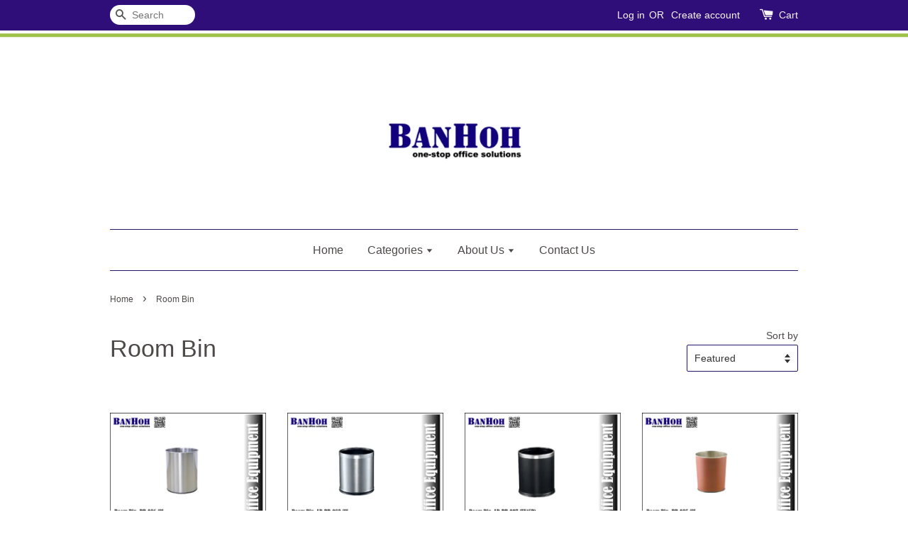

--- FILE ---
content_type: text/html; charset=UTF-8
request_url: https://www.banhoh.my/collections/room-bin
body_size: 29484
content:
<!doctype html>
<!--[if lt IE 7]><html class="no-js lt-ie9 lt-ie8 lt-ie7" lang="en"> <![endif]-->
<!--[if IE 7]><html class="no-js lt-ie9 lt-ie8" lang="en"> <![endif]-->
<!--[if IE 8]><html class="no-js lt-ie9" lang="en"> <![endif]-->
<!--[if IE 9 ]><html class="ie9 no-js"> <![endif]-->
<!--[if (gt IE 9)|!(IE)]><!--> <html class="no-js"> <!--<![endif]-->
<head>

  <!-- Basic page needs ================================================== -->
  <meta charset="utf-8">
  <meta http-equiv="X-UA-Compatible" content="IE=edge,chrome=1">

  
  <link rel="icon" href="/assets/favicon.png" />
  

  <!-- Title and description ================================================== -->
  <title>
  Room Bin &ndash; BANHOH SDN BHD
  </title>

  
  <meta name="description" content="Room Bin">
  

  <!-- Social meta ================================================== -->
  

  <meta property="og:type" content="website">
  <meta property="og:title" content="Room Bin">
  <meta property="og:url" content="https://www.banhoh.my/collections/room-bin">
  
  <meta property="og:image" content="https://cdn.store-assets.com/s/513457/f/5655526.jpeg?width=350&format=webp">
  <meta property="og:image:secure_url" content="https://cdn.store-assets.com/s/513457/f/5655526.jpeg?width=350&format=webp">
  


<meta property="og:description" content="Room Bin">
<meta property="og:site_name" content="BANHOH SDN BHD">



  <meta name="twitter:card" content="summary">







  <!-- Helpers ================================================== -->
  <link rel="canonical" href="https://www.banhoh.my/collections/room-bin">
  <meta name="viewport" content="width=device-width,initial-scale=1">
  <meta name="theme-color" content="">

  <!-- CSS ================================================== -->
  <link href="https://store-themes.easystore.co/513457/themes/13/assets/timber.css?t=1761760818" rel="stylesheet" type="text/css" media="screen" />
  <link href="https://store-themes.easystore.co/513457/themes/13/assets/theme.css?t=1761760818" rel="stylesheet" type="text/css" media="screen" />

  




  <script src="//ajax.googleapis.com/ajax/libs/jquery/1.11.0/jquery.min.js" type="text/javascript" ></script>
  <!-- Header hook for plugins ================================================== -->
  
<!-- ScriptTags -->
<script>window.__st={'p': 'collection', 'cid': ''};</script><script src='/assets/events.js'></script><script>(function(){function asyncLoad(){var urls=['/assets/facebook-pixel.js?v=1.1.1637038853','/assets/traffic.js?v=1'];for(var i=0;i<urls.length;i++){var s=document.createElement('script');s.type='text/javascript';s.async=true;s.src=urls[i];var x=document.getElementsByTagName('script')[0];x.parentNode.insertBefore(s, x);}}window.attachEvent ? window.attachEvent('onload', asyncLoad) : window.addEventListener('load', asyncLoad, false);})();</script>
<!-- /ScriptTags -->


  
<!--[if lt IE 9]>
<script src="//cdnjs.cloudflare.com/ajax/libs/html5shiv/3.7.2/html5shiv.min.js" type="text/javascript" ></script>
<script src="https://store-themes.easystore.co/513457/themes/13/assets/respond.min.js?t=1761760818" type="text/javascript" ></script>
<link href="https://store-themes.easystore.co/513457/themes/13/assets/respond-proxy.html" id="respond-proxy" rel="respond-proxy" />
<link href="//www.banhoh.my/search?q=d671c80461f9b11a913e96abeef36577" id="respond-redirect" rel="respond-redirect" />
<script src="//www.banhoh.my/search?q=d671c80461f9b11a913e96abeef36577" type="text/javascript"></script>
<![endif]-->



  <script src="https://store-themes.easystore.co/513457/themes/13/assets/modernizr.min.js?t=1761760818" type="text/javascript" ></script>

  
  
  <script>
  (function(i,s,o,g,r,a,m){i['GoogleAnalyticsObject']=r;i[r]=i[r]||function(){
  (i[r].q=i[r].q||[]).push(arguments)},i[r].l=1*new Date();a=s.createElement(o),
  m=s.getElementsByTagName(o)[0];a.async=1;a.src=g;m.parentNode.insertBefore(a,m)
  })(window,document,'script','https://www.google-analytics.com/analytics.js','ga');

  ga('create', '', 'auto','myTracker');
  ga('myTracker.send', 'pageview');

  </script>
  
</head>

<body id="room-bin" class="template-collection" >
  
<!-- Snippet:global/body_start: Console Extension -->
<div id='es_console' style='display: none;'>513457</div>
<!-- /Snippet -->


  <style>
  .search-modal__form{
    position: relative;
  }
  
  .dropdown-wrapper {
    position: relative;
  }
  
  .dropdown-wrapper:hover .dropdown {
    display: block;
  }
  
  .dropdown {
    display: none;
    position: absolute;
    top: 100%;
    left: -20px;
    width: 100%;
    padding: 8px 0;
    margin: 0;
    background-color: #fff;
    z-index: 1000;
    border-radius: 5px;
    border: 1px solid rgba(var(--color-foreground), 1);
    border-top: none;
    overflow-x: hidden;
    overflow-y: auto;
    max-height: 350px;
    min-width: 150px;
    box-shadow: 0 0 5px rgba(0,0,0,0.1);
  }
    
  .dropdown li,.dropdown a{
    display: block;
  }
  .dropdown a{
    text-decoration: none;
    padding: 2px 10px;
    color: #000 !important;
  }
  
  .dropdown-item {
    padding: 0.4rem 2rem;
    cursor: pointer;
    line-height: 1.4;
    overflow: hidden;
    text-overflow: ellipsis;
    white-space: nowrap;
  }
  
  .dropdown-item:hover{
    background-color: #f3f3f3;
  }
  
  .search__input.is-focus{
    border-radius: 15px;
    border-bottom-left-radius: 0;
    border-bottom-right-radius: 0;
    border: 1px solid rgba(var(--color-foreground), 1);
    border-bottom: none;
    box-shadow: none;
  }
  
  .clear-all {
    text-align: right;
    padding: 0 2rem 0.2rem;
    line-height: 1;
    font-size: 70%;
    margin-bottom: -2px;
  }
  
  .clear-all:hover{
    background-color: #fff;
  }
  
  .referral-notification {
    position: absolute;
    top: 100%;
    right: -12px;
    background: white;
    border: 1px solid #e0e0e0;
    border-radius: 8px;
    box-shadow: 0 4px 12px rgba(0, 0, 0, 0.15);
    width: 280px;
    z-index: 1000;
    padding: 16px;
    margin-top: 8px;
    font-size: 14px;
    line-height: 1.4;
  }
  
  .referral-notification::before {
    content: '';
    position: absolute;
    top: -8px;
    right: 20px;
    width: 0;
    height: 0;
    border-left: 8px solid transparent;
    border-right: 8px solid transparent;
    border-bottom: 8px solid white;
  }
  
  .referral-notification::after {
    content: '';
    position: absolute;
    top: -9px;
    right: 20px;
    width: 0;
    height: 0;
    border-left: 8px solid transparent;
    border-right: 8px solid transparent;
    border-bottom: 8px solid #e0e0e0;
  }
  
  .referral-notification h4 {
    margin: 0 0 8px 0;
    color: #2196F3;
    font-size: 16px;
    font-weight: 600;
  }
  
  .referral-notification p {
    margin: 0 0 12px 0;
    color: #666;
  }
  
  .referral-notification .referral-code {
    background: #f5f5f5;
    padding: 8px;
    border-radius: 4px;
    font-family: monospace;
    font-size: 13px;
    text-align: center;
    margin: 8px 0;
    border: 1px solid #ddd;
  }
  
  .referral-notification .close-btn {
    position: absolute;
    top: 8px;
    right: 8px;
    background: none;
    border: none;
    font-size: 18px;
    color: #999;
    cursor: pointer;
    padding: 0;
    width: 20px;
    height: 20px;
    line-height: 1;
  }
  
  .referral-notification .close-btn:hover {
    color: #333;
  }
  
  .referral-notification .action-btn {
    background: #2196F3;
    color: white;
    border: none;
    padding: 8px 16px;
    border-radius: 4px;
    cursor: pointer;
    font-size: 12px;
    margin-right: 8px;
    margin-top: 8px;
  }
  
  .referral-notification .action-btn:hover {
    background: #1976D2;
  }
  
  .referral-notification .dismiss-btn {
    background: transparent;
    color: #666;
    border: 1px solid #ddd;
    padding: 8px 16px;
    border-radius: 4px;
    cursor: pointer;
    font-size: 12px;
    margin-top: 8px;
  }
  
  .referral-notification .dismiss-btn:hover {
    background: #f5f5f5;
  }
  .referral-modal__dialog {
    transform: translate(-50%, 0);
    transition: transform var(--duration-default) ease, visibility 0s;
    z-index: 10000;
    position: fixed;
    top: 20vh;
    left: 50%;
    width: 100%;
    max-width: 350px;
    box-shadow: 0 4px 12px rgba(0, 0, 0, 0.15);
    border-radius: 12px;
    background-color: #fff;
    color: #000;
    padding: 20px;
    text-align: center;
  }
  .modal-overlay.referral-modal-overlay {
    position: fixed;
    top: 0;
    left: 0;
    width: 100%;
    height: 100%;
    background-color: rgba(0, 0, 0, 0.7);
    z-index: 2001;
    display: block;
    opacity: 1;
    transition: opacity var(--duration-default) ease, visibility 0s;
  }
</style>

<div class="header-bar">
  <div class="wrapper medium-down--hide">
    <div class="large--display-table">

      <div class="header-bar__left large--display-table-cell">

        

        

        
          
            <div class="header-bar__module header-bar__search">
              
  <form action="/search" method="get" class="header-bar__search-form clearfix" role="search">
    
    <button type="submit" class="btn icon-fallback-text header-bar__search-submit">
      <span class="icon icon-search" aria-hidden="true"></span>
      <span class="fallback-text">Search</span>
    </button>
    <input type="search" name="q" value="" aria-label="Search" class="header-bar__search-input" placeholder="Search" autocomplete="off">
    <div class="dropdown" id="searchDropdown"></div>
    <input type="hidden" name="search_history" id="search_history">
  </form>


<script>
  var _search_history_listings = ""
  if(_search_history_listings != "") localStorage.setItem('searchHistory', JSON.stringify(_search_history_listings));

  function clearAll() {
    localStorage.removeItem('searchHistory');
  
    var customer = "";
    if(customer) {
      // Your logic to clear all data or call an endpoint
      fetch('/account/search_histories', {
          method: 'DELETE',
          headers: {
            "Content-Type": "application/json",
            "X-Requested-With": "XMLHttpRequest"
          },
          body: JSON.stringify({
            _token: "6c8m5LPK8pxeYejMBe04zqPPbgUf1yzefgTT5I55"
          }),
      })
      .then(response => response.json())
    }
  }
  // End - store view history in local storage
  
  // search history dropdown  
  var searchInputs = document.querySelectorAll('input[type=search]');
  
  if(searchInputs.length > 0) {
    
    searchInputs.forEach((searchInput)=>{
    
      searchInput.addEventListener('focus', function() {
        var searchDropdown = searchInput.closest('form').querySelector('#searchDropdown');
        searchDropdown.innerHTML = ''; // Clear existing items
  
        // retrieve data from local storage
        var searchHistoryData = JSON.parse(localStorage.getItem('searchHistory')) || [];
  
        // Convert JSON to string
        var search_history_json = JSON.stringify(searchHistoryData);
  
        // Set the value of the hidden input
        searchInput.closest('form').querySelector("#search_history").value = search_history_json;
  
        // create dropdown items
        var clearAllItem = document.createElement('div');
        clearAllItem.className = 'dropdown-item clear-all';
        clearAllItem.textContent = 'Clear';
        clearAllItem.addEventListener('click', function() {
            clearAll();
            searchDropdown.style.display = 'none';
            searchInput.classList.remove('is-focus');
        });
        searchDropdown.appendChild(clearAllItem);
  
        // create dropdown items
        searchHistoryData.forEach(function(item) {
          var dropdownItem = document.createElement('div');
          dropdownItem.className = 'dropdown-item';
          dropdownItem.textContent = item.term;
          dropdownItem.addEventListener('click', function() {
            searchInput.value = item.term;
            searchDropdown.style.display = 'none';
          });
          searchDropdown.appendChild(dropdownItem);
        });
  
        if(searchHistoryData.length > 0){
          // display the dropdown
          searchInput.classList.add('is-focus');
          document.body.classList.add('search-input-focus');
          searchDropdown.style.display = 'block';
        }
      });
  
      searchInput.addEventListener("focusout", (event) => {
        var searchDropdown = searchInput.closest('form').querySelector('#searchDropdown');
        searchInput.classList.remove('is-focus');
        searchDropdown.classList.add('transparent');
        setTimeout(()=>{
          searchDropdown.style.display = 'none';
          searchDropdown.classList.remove('transparent');
          document.body.classList.remove('search-input-focus');
        }, 400);
      });
    })
  }
  // End - search history dropdown
</script>
            </div>
          
        

      </div>

      <div class="header-bar__right large--display-table-cell">
        
          <ul class="header-bar__module header-bar__module--list" style="position: relative;">
            
              
              
                <li>
                  <a href="/account/login">Log in</a>
                </li><li>OR</li>
                
              
              
                <li>
                <a href="/account/register">Create account</a>
                </li>
                
              

              <!-- Referral Notification Popup for Desktop -->
              <div id="referralNotification" class="referral-notification" style="display: none;">
                <button class="close-btn" onclick="dismissReferralNotification()">&times;</button>
                <div style="text-align: center; margin-bottom: 16px;">
                  <div style="width: 100px; height: 100px; margin: 0 auto;">
                    <img src="https://resources.easystore.co/storefront/icons/channels/vector_referral_program.svg">
                  </div>
                </div>
                <p id="referralSignupMessage" style="text-align: center; font-size: 14px; color: #666; margin: 0 0 20px 0;">
                  Your friend gifted you   credit! Sign up now to redeem.
                </p>
                <div style="text-align: center;">
                  <button class="btn" onclick="goToSignupPage()" style="width: 100%; color: #fff;">
                    Sign Up
                  </button>
                </div>
              </div>
            
          </ul>
        
        





        <div class="header-bar__module">
          <span class="header-bar__sep" aria-hidden="true"></span>
          <a href="/cart" class="cart-page-link">
            <span class="icon icon-cart header-bar__cart-icon" aria-hidden="true"></span>
          </a>
        </div>

        <div class="header-bar__module">
          
          <a href="/cart" class="cart-page-link">
            Cart<span class="hidden-count">:</span>
            <span class="cart-count header-bar__cart-count hidden-count">0</span>
          </a>
        </div>

        
          
        

      </div>
    </div>
  </div>
  <div class="wrapper large--hide" style="padding: 5px 30px 0;">
    <button type="button" class="mobile-nav-trigger" id="MobileNavTrigger">
      <span class="icon icon-hamburger" aria-hidden="true"></span>
      Menu
    </button>

    
      
        <!-- Referral Notification Modal for Mobile -->
        <details-modal class="referral-modal" id="referralMobileModal">
          <details>
            <summary class="referral-modal__toggle" aria-haspopup="dialog" aria-label="Open referral modal" style="display: none;">
            </summary>
            <div class="modal-overlay referral-modal-overlay"></div>
            <div class="referral-modal__dialog" role="dialog" aria-modal="true" aria-label="Referral notification">
              <div class="referral-modal__content">
                <button type="button" class="modal__close-button" aria-label="Close" onclick="closeMobileReferralModal()" style="position: absolute; top: 16px; right: 16px; background: none; border: none; font-size: 24px; cursor: pointer;">
                  &times;
                </button>

                <div style="margin-bottom: 24px;">
                  <div style="width: 120px; height: 120px; margin: 0 auto 20px;">
                    <img src="https://resources.easystore.co/storefront/icons/channels/vector_referral_program.svg" style="width: 100%; height: 100%;">
                  </div>
                </div>

                <p id="referralSignupMessageMobile" style="font-size: 16px; color: #333; margin: 0 0 30px 0; line-height: 1.5;">
                  Your friend gifted you   credit! Sign up now to redeem.
                </p>

                <button type="button" class="btn" onclick="goToSignupPageFromMobile()" style="width: 100%; color: #fff;">
                  Sign Up
                </button>
              </div>
            </div>
          </details>
        </details-modal>
      
    
   

    <a href="/cart" class="cart-page-link mobile-cart-page-link">
      <span class="icon icon-cart header-bar__cart-icon" aria-hidden="true"></span>
      Cart
      <span class="cart-count  hidden-count">0</span>
    </a>
     <div class="mobile-cart-page-link" style="margin-right: 20px;">
      





    </div>
  </div>
  <ul id="MobileNav" class="mobile-nav large--hide">
  
  
  
  <li class="mobile-nav__link" aria-haspopup="true">
    
    <a href="/"  class="mobile-nav">
      Home
    </a>
    
  </li>
  
  
  <li class="mobile-nav__link" aria-haspopup="true">
    
    
    <a href="/collections/all" class="mobile-nav__sublist-trigger">
      Categories
      <span class="icon-fallback-text mobile-nav__sublist-expand">
  <span class="icon icon-plus" aria-hidden="true"></span>
  <span class="fallback-text">+</span>
</span>
<span class="icon-fallback-text mobile-nav__sublist-contract">
  <span class="icon icon-minus" aria-hidden="true"></span>
  <span class="fallback-text">-</span>
</span>
    </a>
    <ul class="mobile-nav__sublist">
      
      
      
      <li class="mobile-nav__sublist-link" aria-haspopup="true">
        
        <a href="/collections/hot-selling"  class="mobile-nav">
          Monthly Promotion / E-Catalogue
        </a>
        
      </li>
      
      
      <li class="mobile-nav__sublist-link" aria-haspopup="true">
        
        
        <a href="/collections/office-chair-new-series" class="mobile-nav__sublist-trigger">
          Office Chair
          <span class="icon-fallback-text mobile-nav__sublist-expand">
  <span class="icon icon-plus" aria-hidden="true"></span>
  <span class="fallback-text">+</span>
</span>
<span class="icon-fallback-text mobile-nav__sublist-contract">
  <span class="icon icon-minus" aria-hidden="true"></span>
  <span class="fallback-text">-</span>
</span>
        </a>
        <ul class="mobile-nav__sublist">
          
          
          
          <li class="mobile-nav__sublist-link" aria-haspopup="true">
            
            <a href="/collections/office-chair-chrome-series"  class="mobile-nav">
              Chrome Series
            </a>
            
          </li>
          
          
          <li class="mobile-nav__sublist-link" aria-haspopup="true">
            
            <a href="/collections/office-chair-wooden-series"  class="mobile-nav">
              Wooden Series
            </a>
            
          </li>
          
          
          <li class="mobile-nav__sublist-link" aria-haspopup="true">
            
            <a href="/collections/office-chair-mesh-series"  class="mobile-nav">
              Mesh Series
            </a>
            
          </li>
          
          
          <li class="mobile-nav__sublist-link" aria-haspopup="true">
            
            <a href="/collections/office-chair-executive-series"  class="mobile-nav">
              Executive Series
            </a>
            
          </li>
          
          
          <li class="mobile-nav__sublist-link" aria-haspopup="true">
            
            <a href="/collections/office-chair-secretarial-series"  class="mobile-nav">
              Secretarial Series
            </a>
            
          </li>
          
          
          <li class="mobile-nav__sublist-link" aria-haspopup="true">
            
            <a href="/collections/office-chair-training-eco-series"  class="mobile-nav">
              Education, Training & Eco Series
            </a>
            
          </li>
          
          
          <li class="mobile-nav__sublist-link" aria-haspopup="true">
            
            <a href="/collections/office-chair-sofa-series"  class="mobile-nav">
              Lounge & Sofa Series
            </a>
            
          </li>
          
        </ul>
        
      </li>
      
      
      <li class="mobile-nav__sublist-link" aria-haspopup="true">
        
        
        <a href="/collections/paper-products" class="mobile-nav__sublist-trigger">
          Paper Product
          <span class="icon-fallback-text mobile-nav__sublist-expand">
  <span class="icon icon-plus" aria-hidden="true"></span>
  <span class="fallback-text">+</span>
</span>
<span class="icon-fallback-text mobile-nav__sublist-contract">
  <span class="icon icon-minus" aria-hidden="true"></span>
  <span class="fallback-text">-</span>
</span>
        </a>
        <ul class="mobile-nav__sublist">
          
          
          
          <li class="mobile-nav__sublist-link" aria-haspopup="true">
            
            <a href="/collections/a4-paper"  class="mobile-nav">
              A4 Paper
            </a>
            
          </li>
          
          
          <li class="mobile-nav__sublist-link" aria-haspopup="true">
            
            <a href="/collections/computer-form"  class="mobile-nav">
              Computer Form
            </a>
            
          </li>
          
        </ul>
        
      </li>
      
      
      <li class="mobile-nav__sublist-link" aria-haspopup="true">
        
        
        <a href="/collections/board-display-system" class="mobile-nav__sublist-trigger">
          Board & Display System
          <span class="icon-fallback-text mobile-nav__sublist-expand">
  <span class="icon icon-plus" aria-hidden="true"></span>
  <span class="fallback-text">+</span>
</span>
<span class="icon-fallback-text mobile-nav__sublist-contract">
  <span class="icon icon-minus" aria-hidden="true"></span>
  <span class="fallback-text">-</span>
</span>
        </a>
        <ul class="mobile-nav__sublist">
          
          
          
          <li class="mobile-nav__sublist-link" aria-haspopup="true">
            
            <a href="/collections/writing-board"  class="mobile-nav">
              Writing Board
            </a>
            
          </li>
          
          
          <li class="mobile-nav__sublist-link" aria-haspopup="true">
            
            <a href="/collections/flip-chart-board"  class="mobile-nav">
              Flip Chart Board
            </a>
            
          </li>
          
          
          <li class="mobile-nav__sublist-link" aria-haspopup="true">
            
            <a href="/collections/notice-board"  class="mobile-nav">
              Notice Board
            </a>
            
          </li>
          
          
          <li class="mobile-nav__sublist-link" aria-haspopup="true">
            
            <a href="/collections/display-panel"  class="mobile-nav">
              Display Panel
            </a>
            
          </li>
          
          
          <li class="mobile-nav__sublist-link" aria-haspopup="true">
            
            <a href="/collections/newspaper-magazine-rack"  class="mobile-nav">
              Newspaper & Magazine Rack
            </a>
            
          </li>
          
          
          <li class="mobile-nav__sublist-link" aria-haspopup="true">
            
            
            <a href="/collections/display-equipment" class="mobile-nav__sublist-trigger">
              Display Equipment
              <span class="icon-fallback-text mobile-nav__sublist-expand">
  <span class="icon icon-plus" aria-hidden="true"></span>
  <span class="fallback-text">+</span>
</span>
<span class="icon-fallback-text mobile-nav__sublist-contract">
  <span class="icon icon-minus" aria-hidden="true"></span>
  <span class="fallback-text">-</span>
</span>
            </a>
            <ul class="mobile-nav__sublist">
              
              
              <li class="mobile-nav__sublist-link">
                <a href="/collections/projector-screen-equipment">Projector Screen & Equipment</a>
              </li>
              
              <li class="mobile-nav__sublist-link">
                <a href="/collections/easel-stand">Easel Stand</a>
              </li>
              
              <li class="mobile-nav__sublist-link">
                <a href="/collections/rostrum">Rostrum</a>
              </li>
              
              <li class="mobile-nav__sublist-link">
                <a href="/collections/q-up-bunting-stand-flag-pole">Q-Up / Bunting Stand & Flag Pole</a>
              </li>
              
              <li class="mobile-nav__sublist-link">
                <a href="/collections/poster-board-stand">Poster Board Stand</a>
              </li>
              
              <li class="mobile-nav__sublist-link">
                <a href="/collections/peg-board-dispay">Peg Board Display</a>
              </li>
              
            </ul>
            
          </li>
          
          
          <li class="mobile-nav__sublist-link" aria-haspopup="true">
            
            <a href="/collections/architecture-tools"  class="mobile-nav">
              Architecture Tools
            </a>
            
          </li>
          
          
          <li class="mobile-nav__sublist-link" aria-haspopup="true">
            
            <a href="/collections/storage-equipment"  class="mobile-nav">
              Storage Equipment
            </a>
            
          </li>
          
          
          <li class="mobile-nav__sublist-link" aria-haspopup="true">
            
            <a href="/collections/menu-board"  class="mobile-nav">
              Menu & Information Board
            </a>
            
          </li>
          
          
          <li class="mobile-nav__sublist-link" aria-haspopup="true">
            
            <a href="/collections/junior-range"  class="mobile-nav">
              Junior Range
            </a>
            
          </li>
          
        </ul>
        
      </li>
      
      
      <li class="mobile-nav__sublist-link" aria-haspopup="true">
        
        
        <a href="/collections/office-equipment" class="mobile-nav__sublist-trigger">
          Office Equipment
          <span class="icon-fallback-text mobile-nav__sublist-expand">
  <span class="icon icon-plus" aria-hidden="true"></span>
  <span class="fallback-text">+</span>
</span>
<span class="icon-fallback-text mobile-nav__sublist-contract">
  <span class="icon icon-minus" aria-hidden="true"></span>
  <span class="fallback-text">-</span>
</span>
        </a>
        <ul class="mobile-nav__sublist">
          
          
          
          <li class="mobile-nav__sublist-link" aria-haspopup="true">
            
            
            <a href="/collections/filing-storage" class="mobile-nav__sublist-trigger">
              Filing & Storage
              <span class="icon-fallback-text mobile-nav__sublist-expand">
  <span class="icon icon-plus" aria-hidden="true"></span>
  <span class="fallback-text">+</span>
</span>
<span class="icon-fallback-text mobile-nav__sublist-contract">
  <span class="icon icon-minus" aria-hidden="true"></span>
  <span class="fallback-text">-</span>
</span>
            </a>
            <ul class="mobile-nav__sublist">
              
              
              <li class="mobile-nav__sublist-link">
                <a href="/collections/steel-cupboard">Steel Cupboard</a>
              </li>
              
              <li class="mobile-nav__sublist-link">
                <a href="/collections/steel-filing-cabinet">Steel Filing Cabinet</a>
              </li>
              
              <li class="mobile-nav__sublist-link">
                <a href="/collections/steel-locker">Steel Locker</a>
              </li>
              
              <li class="mobile-nav__sublist-link">
                <a href="/collections/mobile-compactor">Mobile Compactor</a>
              </li>
              
              <li class="mobile-nav__sublist-link">
                <a href="/collections/steel-pigeon-hole">Steel Pigeon Hole</a>
              </li>
              
            </ul>
            
          </li>
          
          
          <li class="mobile-nav__sublist-link" aria-haspopup="true">
            
            <a href="/collections/trolley"  class="mobile-nav">
              Trolley
            </a>
            
          </li>
          
          
          <li class="mobile-nav__sublist-link" aria-haspopup="true">
            
            
            <a href="/collections/waste-bin" class="mobile-nav__sublist-trigger">
              Waste Bin
              <span class="icon-fallback-text mobile-nav__sublist-expand">
  <span class="icon icon-plus" aria-hidden="true"></span>
  <span class="fallback-text">+</span>
</span>
<span class="icon-fallback-text mobile-nav__sublist-contract">
  <span class="icon icon-minus" aria-hidden="true"></span>
  <span class="fallback-text">-</span>
</span>
            </a>
            <ul class="mobile-nav__sublist">
              
              
              <li class="mobile-nav__sublist-link">
                <a href="/collections/pedal-bin">Pedal Bin</a>
              </li>
              
              <li class="mobile-nav__sublist-link">
                <a href="/collections/stainless-steel-bin">Stainless Steel Bin</a>
              </li>
              
              <li class="mobile-nav__sublist-link">
                <a href="/collections/recycle-bin-1">Recycle Bin</a>
              </li>
              
              <li class="mobile-nav__sublist-link">
                <a href="/collections/eko-bin">Eko Bin</a>
              </li>
              
              <li class="mobile-nav__sublist-link">
                <a href="/collections/mobile-garbage-bin">Mobile Garbage Bin</a>
              </li>
              
              <li class="mobile-nav__sublist-link">
                <a href="/collections/room-bin">Room Bin</a>
              </li>
              
              <li class="mobile-nav__sublist-link">
                <a href="/collections/polyethylene-bin">Polyethylene Bin</a>
              </li>
              
              <li class="mobile-nav__sublist-link">
                <a href="/collections/fiberglass-bin">Fiberglass Bin</a>
              </li>
              
              <li class="mobile-nav__sublist-link">
                <a href="/collections/ashtray-bin">Ashtray Bin</a>
              </li>
              
              <li class="mobile-nav__sublist-link">
                <a href="/collections/outdoor-bin">Indoor & Outdoor Bin</a>
              </li>
              
              <li class="mobile-nav__sublist-link">
                <a href="/collections/design-bin">Design Bin</a>
              </li>
              
              <li class="mobile-nav__sublist-link">
                <a href="/collections/sanitary-bin-clinical-waste">Sanitary Bin / Clinical Waste</a>
              </li>
              
            </ul>
            
          </li>
          
          
          <li class="mobile-nav__sublist-link" aria-haspopup="true">
            
            
            <a href="/collections/washroom-hygiene" class="mobile-nav__sublist-trigger">
              Washroom Hygiene
              <span class="icon-fallback-text mobile-nav__sublist-expand">
  <span class="icon icon-plus" aria-hidden="true"></span>
  <span class="fallback-text">+</span>
</span>
<span class="icon-fallback-text mobile-nav__sublist-contract">
  <span class="icon icon-minus" aria-hidden="true"></span>
  <span class="fallback-text">-</span>
</span>
            </a>
            <ul class="mobile-nav__sublist">
              
              
              <li class="mobile-nav__sublist-link">
                <a href="/collections/hand-dryer">Hand Dryer</a>
              </li>
              
              <li class="mobile-nav__sublist-link">
                <a href="/collections/turbo-jet-automatic-hand-dryer">Turbo Jet Automatic Hand Dryer</a>
              </li>
              
            </ul>
            
          </li>
          
          
          <li class="mobile-nav__sublist-link" aria-haspopup="true">
            
            
            <a href="/collections/hotel-equipment" class="mobile-nav__sublist-trigger">
              Hotel Equipment
              <span class="icon-fallback-text mobile-nav__sublist-expand">
  <span class="icon icon-plus" aria-hidden="true"></span>
  <span class="fallback-text">+</span>
</span>
<span class="icon-fallback-text mobile-nav__sublist-contract">
  <span class="icon icon-minus" aria-hidden="true"></span>
  <span class="fallback-text">-</span>
</span>
            </a>
            <ul class="mobile-nav__sublist">
              
              
              <li class="mobile-nav__sublist-link">
                <a href="/collections/bucket-and-trolley">Bucket and Trolley</a>
              </li>
              
              <li class="mobile-nav__sublist-link">
                <a href="/collections/stainless-steel-house-keeping-luggage-trolley">Stainless Steel House Keeping & Luggage Trolley</a>
              </li>
              
            </ul>
            
          </li>
          
          
          <li class="mobile-nav__sublist-link" aria-haspopup="true">
            
            
            <a href="/collections/washroom-dispenser" class="mobile-nav__sublist-trigger">
              Washroom Dispenser
              <span class="icon-fallback-text mobile-nav__sublist-expand">
  <span class="icon icon-plus" aria-hidden="true"></span>
  <span class="fallback-text">+</span>
</span>
<span class="icon-fallback-text mobile-nav__sublist-contract">
  <span class="icon icon-minus" aria-hidden="true"></span>
  <span class="fallback-text">-</span>
</span>
            </a>
            <ul class="mobile-nav__sublist">
              
              
              <li class="mobile-nav__sublist-link">
                <a href="/collections/tissue-dispenser">Tissue Dispenser</a>
              </li>
              
              <li class="mobile-nav__sublist-link">
                <a href="/collections/hand-soap-sanitizer-dispenser">Hand Soap & Sanitizer Dispenser</a>
              </li>
              
              <li class="mobile-nav__sublist-link">
                <a href="/collections/hair-body-washroom-dispenser">Hair & Body, Washroom Dispenser</a>
              </li>
              
              <li class="mobile-nav__sublist-link">
                <a href="/collections/washroom-dispenser-blue-eye-deries">Washroom Dispenser (Blue Eye Series)</a>
              </li>
              
              <li class="mobile-nav__sublist-link">
                <a href="/collections/stainless-steel-soap-tissue-paper-dispenser">Stainless Steel Soap & Tissue Paper Dispenser</a>
              </li>
              
              <li class="mobile-nav__sublist-link">
                <a href="/collections/black-stainless-steel-tissue-dispenser">Black Stainless Steel Tissue Dispenser</a>
              </li>
              
            </ul>
            
          </li>
          
        </ul>
        
      </li>
      
      
      <li class="mobile-nav__sublist-link" aria-haspopup="true">
        
        
        <a href="/collections/office-automation" class="mobile-nav__sublist-trigger">
          Office Automation
          <span class="icon-fallback-text mobile-nav__sublist-expand">
  <span class="icon icon-plus" aria-hidden="true"></span>
  <span class="fallback-text">+</span>
</span>
<span class="icon-fallback-text mobile-nav__sublist-contract">
  <span class="icon icon-minus" aria-hidden="true"></span>
  <span class="fallback-text">-</span>
</span>
        </a>
        <ul class="mobile-nav__sublist">
          
          
          
          <li class="mobile-nav__sublist-link" aria-haspopup="true">
            
            
            <a href="/collections/paper-shredder" class="mobile-nav__sublist-trigger">
              Paper Shredder
              <span class="icon-fallback-text mobile-nav__sublist-expand">
  <span class="icon icon-plus" aria-hidden="true"></span>
  <span class="fallback-text">+</span>
</span>
<span class="icon-fallback-text mobile-nav__sublist-contract">
  <span class="icon icon-minus" aria-hidden="true"></span>
  <span class="fallback-text">-</span>
</span>
            </a>
            <ul class="mobile-nav__sublist">
              
              
              <li class="mobile-nav__sublist-link">
                <a href="/collections/hsm">HSM</a>
              </li>
              
              <li class="mobile-nav__sublist-link">
                <a href="/collections/gbc">GBC</a>
              </li>
              
            </ul>
            
          </li>
          
          
          <li class="mobile-nav__sublist-link" aria-haspopup="true">
            
            <a href="/collections/document-laminator"  class="mobile-nav">
              Document Laminator
            </a>
            
          </li>
          
          
          <li class="mobile-nav__sublist-link" aria-haspopup="true">
            
            <a href="/collections/binding-machine"  class="mobile-nav">
              Binding Machine
            </a>
            
          </li>
          
          
          <li class="mobile-nav__sublist-link" aria-haspopup="true">
            
            <a href="/collections/id-card-printer"  class="mobile-nav">
              ID Card Printer
            </a>
            
          </li>
          
          
          <li class="mobile-nav__sublist-link" aria-haspopup="true">
            
            <a href="/collections/embossing-machine"  class="mobile-nav">
              Embossing Machine
            </a>
            
          </li>
          
          
          <li class="mobile-nav__sublist-link" aria-haspopup="true">
            
            <a href="/collections/electronic-whiteboard"  class="mobile-nav">
              Electronic Whiteboard
            </a>
            
          </li>
          
          
          <li class="mobile-nav__sublist-link" aria-haspopup="true">
            
            <a href="/collections/stapler"  class="mobile-nav">
              Stapler
            </a>
            
          </li>
          
          
          <li class="mobile-nav__sublist-link" aria-haspopup="true">
            
            <a href="/collections/paper-cutter-trimmer"  class="mobile-nav">
              Paper Cutter & Trimmer
            </a>
            
          </li>
          
          
          <li class="mobile-nav__sublist-link" aria-haspopup="true">
            
            <a href="/collections/hole-puncher"  class="mobile-nav">
              Hole Puncher
            </a>
            
          </li>
          
          
          <li class="mobile-nav__sublist-link" aria-haspopup="true">
            
            <a href="/collections/air-purifier"  class="mobile-nav">
              Air Purifier
            </a>
            
          </li>
          
          
          <li class="mobile-nav__sublist-link" aria-haspopup="true">
            
            <a href="/collections/safe"  class="mobile-nav">
              Safe
            </a>
            
          </li>
          
          
          <li class="mobile-nav__sublist-link" aria-haspopup="true">
            
            <a href="/collections/cardboard-shredder"  class="mobile-nav">
              Cardboard Shredder
            </a>
            
          </li>
          
        </ul>
        
      </li>
      
      
      <li class="mobile-nav__sublist-link" aria-haspopup="true">
        
        
        <a href="/collections/stationery" class="mobile-nav__sublist-trigger">
          Stationery
          <span class="icon-fallback-text mobile-nav__sublist-expand">
  <span class="icon icon-plus" aria-hidden="true"></span>
  <span class="fallback-text">+</span>
</span>
<span class="icon-fallback-text mobile-nav__sublist-contract">
  <span class="icon icon-minus" aria-hidden="true"></span>
  <span class="fallback-text">-</span>
</span>
        </a>
        <ul class="mobile-nav__sublist">
          
          
          
          <li class="mobile-nav__sublist-link" aria-haspopup="true">
            
            <a href="/collections/batteries"  class="mobile-nav">
              Batteries
            </a>
            
          </li>
          
          
          <li class="mobile-nav__sublist-link" aria-haspopup="true">
            
            <a href="/collections/clips"  class="mobile-nav">
              Clips
            </a>
            
          </li>
          
          
          <li class="mobile-nav__sublist-link" aria-haspopup="true">
            
            <a href="/collections/tapes-and-adhesives"  class="mobile-nav">
              Tapes and Adhesives
            </a>
            
          </li>
          
          
          <li class="mobile-nav__sublist-link" aria-haspopup="true">
            
            <a href="/collections/file"  class="mobile-nav">
              File & Holder
            </a>
            
          </li>
          
        </ul>
        
      </li>
      
      
      <li class="mobile-nav__sublist-link" aria-haspopup="true">
        
        
        <a href="/collections/printer-ink-toner" class="mobile-nav__sublist-trigger">
          Printer / Ink & Toner
          <span class="icon-fallback-text mobile-nav__sublist-expand">
  <span class="icon icon-plus" aria-hidden="true"></span>
  <span class="fallback-text">+</span>
</span>
<span class="icon-fallback-text mobile-nav__sublist-contract">
  <span class="icon icon-minus" aria-hidden="true"></span>
  <span class="fallback-text">-</span>
</span>
        </a>
        <ul class="mobile-nav__sublist">
          
          
          
          <li class="mobile-nav__sublist-link" aria-haspopup="true">
            
            
            <a href="/collections/inkjet-printer" class="mobile-nav__sublist-trigger">
              InkJet Printer
              <span class="icon-fallback-text mobile-nav__sublist-expand">
  <span class="icon icon-plus" aria-hidden="true"></span>
  <span class="fallback-text">+</span>
</span>
<span class="icon-fallback-text mobile-nav__sublist-contract">
  <span class="icon icon-minus" aria-hidden="true"></span>
  <span class="fallback-text">-</span>
</span>
            </a>
            <ul class="mobile-nav__sublist">
              
              
              <li class="mobile-nav__sublist-link">
                <a href="/collections/hp-inkjet-printer">HP InkJet Printer</a>
              </li>
              
              <li class="mobile-nav__sublist-link">
                <a href="/collections/canon-inkjet-printer">CANON InkJet Printer</a>
              </li>
              
            </ul>
            
          </li>
          
          
          <li class="mobile-nav__sublist-link" aria-haspopup="true">
            
            
            <a href="/collections/laserjet-printer" class="mobile-nav__sublist-trigger">
              LaserJet Printer
              <span class="icon-fallback-text mobile-nav__sublist-expand">
  <span class="icon icon-plus" aria-hidden="true"></span>
  <span class="fallback-text">+</span>
</span>
<span class="icon-fallback-text mobile-nav__sublist-contract">
  <span class="icon icon-minus" aria-hidden="true"></span>
  <span class="fallback-text">-</span>
</span>
            </a>
            <ul class="mobile-nav__sublist">
              
              
              <li class="mobile-nav__sublist-link">
                <a href="/collections/hp-laserjet-printer">HP LaserJet Printer</a>
              </li>
              
              <li class="mobile-nav__sublist-link">
                <a href="/collections/canon-laserjet-printer">CANON LaserJet Printer</a>
              </li>
              
            </ul>
            
          </li>
          
          
          <li class="mobile-nav__sublist-link" aria-haspopup="true">
            
            
            <a href="/collections/dot-matrix-printer" class="mobile-nav__sublist-trigger">
              Dot Matrix Printer
              <span class="icon-fallback-text mobile-nav__sublist-expand">
  <span class="icon icon-plus" aria-hidden="true"></span>
  <span class="fallback-text">+</span>
</span>
<span class="icon-fallback-text mobile-nav__sublist-contract">
  <span class="icon icon-minus" aria-hidden="true"></span>
  <span class="fallback-text">-</span>
</span>
            </a>
            <ul class="mobile-nav__sublist">
              
              
              <li class="mobile-nav__sublist-link">
                <a href="/collections/epson-dot-matrix-prinetr">EPSON Dot Matrix Prinetr</a>
              </li>
              
            </ul>
            
          </li>
          
          
          <li class="mobile-nav__sublist-link" aria-haspopup="true">
            
            
            <a href="/collections/ink-cartridges" class="mobile-nav__sublist-trigger">
              Ink Cartridges
              <span class="icon-fallback-text mobile-nav__sublist-expand">
  <span class="icon icon-plus" aria-hidden="true"></span>
  <span class="fallback-text">+</span>
</span>
<span class="icon-fallback-text mobile-nav__sublist-contract">
  <span class="icon icon-minus" aria-hidden="true"></span>
  <span class="fallback-text">-</span>
</span>
            </a>
            <ul class="mobile-nav__sublist">
              
              
              <li class="mobile-nav__sublist-link">
                <a href="/collections/hp-ink-cartridges">HP Ink Cartridges</a>
              </li>
              
              <li class="mobile-nav__sublist-link">
                <a href="/collections/canon-ink-cartridges">CANON Ink Cartridges</a>
              </li>
              
              <li class="mobile-nav__sublist-link">
                <a href="/collections/epson-ink-catridges">EPSON Ink Catridges</a>
              </li>
              
            </ul>
            
          </li>
          
          
          <li class="mobile-nav__sublist-link" aria-haspopup="true">
            
            
            <a href="/collections/toner-cartridges" class="mobile-nav__sublist-trigger">
              Toner Cartridges
              <span class="icon-fallback-text mobile-nav__sublist-expand">
  <span class="icon icon-plus" aria-hidden="true"></span>
  <span class="fallback-text">+</span>
</span>
<span class="icon-fallback-text mobile-nav__sublist-contract">
  <span class="icon icon-minus" aria-hidden="true"></span>
  <span class="fallback-text">-</span>
</span>
            </a>
            <ul class="mobile-nav__sublist">
              
              
              <li class="mobile-nav__sublist-link">
                <a href="/collections/hp-toner-cartridges">HP Toner Cartridges</a>
              </li>
              
              <li class="mobile-nav__sublist-link">
                <a href="/collections/canon-toner-cartridges">CANON Toner Cartridges</a>
              </li>
              
            </ul>
            
          </li>
          
          
          <li class="mobile-nav__sublist-link" aria-haspopup="true">
            
            <a href="/collections/remanufactured-toner-cartridges"  class="mobile-nav">
              Remanufactured Toner Cartridges
            </a>
            
          </li>
          
          
          <li class="mobile-nav__sublist-link" aria-haspopup="true">
            
            <a href="/collections/dot-matrix-printer-ribbion"  class="mobile-nav">
              Dot Matrix Printer Ribbion
            </a>
            
          </li>
          
        </ul>
        
      </li>
      
      
      <li class="mobile-nav__sublist-link" aria-haspopup="true">
        
        
        <a href="/collections/rubber-stamp" class="mobile-nav__sublist-trigger">
          Rubber Stamp
          <span class="icon-fallback-text mobile-nav__sublist-expand">
  <span class="icon icon-plus" aria-hidden="true"></span>
  <span class="fallback-text">+</span>
</span>
<span class="icon-fallback-text mobile-nav__sublist-contract">
  <span class="icon icon-minus" aria-hidden="true"></span>
  <span class="fallback-text">-</span>
</span>
        </a>
        <ul class="mobile-nav__sublist">
          
          
          
          <li class="mobile-nav__sublist-link" aria-haspopup="true">
            
            <a href="/collections/marking-solution"  class="mobile-nav">
              Marking Solution
            </a>
            
          </li>
          
          
          <li class="mobile-nav__sublist-link" aria-haspopup="true">
            
            
            <a href="/collections/size-chart" class="mobile-nav__sublist-trigger">
              Size Chart
              <span class="icon-fallback-text mobile-nav__sublist-expand">
  <span class="icon icon-plus" aria-hidden="true"></span>
  <span class="fallback-text">+</span>
</span>
<span class="icon-fallback-text mobile-nav__sublist-contract">
  <span class="icon icon-minus" aria-hidden="true"></span>
  <span class="fallback-text">-</span>
</span>
            </a>
            <ul class="mobile-nav__sublist">
              
              
              <li class="mobile-nav__sublist-link">
                <a href="/collections/ae-stamp-series">AE Gel Stamp Series</a>
              </li>
              
              <li class="mobile-nav__sublist-link">
                <a href="/collections/ae-flash">AE Flash Series</a>
              </li>
              
              <li class="mobile-nav__sublist-link">
                <a href="/collections/colop-printerline">Colop PrinterLine Series</a>
              </li>
              
              <li class="mobile-nav__sublist-link">
                <a href="/collections/colop-dater-index">Colop Dater Index Series</a>
              </li>
              
              <li class="mobile-nav__sublist-link">
                <a href="/collections/index-stamp">Index Stamp Series</a>
              </li>
              
              <li class="mobile-nav__sublist-link">
                <a href="/collections/large-size">Large Size Series</a>
              </li>
              
              <li class="mobile-nav__sublist-link">
                <a href="/collections/p700-series">P700 Series</a>
              </li>
              
            </ul>
            
          </li>
          
        </ul>
        
      </li>
      
    </ul>
    
  </li>
  
  
  <li class="mobile-nav__link" aria-haspopup="true">
    
    
    <a href="/pages/about-us-banhoh-sdn-bhd" class="mobile-nav__sublist-trigger">
      About Us
      <span class="icon-fallback-text mobile-nav__sublist-expand">
  <span class="icon icon-plus" aria-hidden="true"></span>
  <span class="fallback-text">+</span>
</span>
<span class="icon-fallback-text mobile-nav__sublist-contract">
  <span class="icon icon-minus" aria-hidden="true"></span>
  <span class="fallback-text">-</span>
</span>
    </a>
    <ul class="mobile-nav__sublist">
      
      
      
      <li class="mobile-nav__sublist-link" aria-haspopup="true">
        
        <a href="https://www.banhoh.my/pages/about-us-banhoh-sdn-bhd"  class="mobile-nav">
          Get to Know Us- BANHOH Sdn. Bhd.
        </a>
        
      </li>
      
      
      <li class="mobile-nav__sublist-link" aria-haspopup="true">
        
        <a href="/pages/our-teams"  class="mobile-nav">
          Our Teams
        </a>
        
      </li>
      
      
      <li class="mobile-nav__sublist-link" aria-haspopup="true">
        
        <a href="/pages/our-partners"  class="mobile-nav">
          Our Partners & Brands
        </a>
        
      </li>
      
      
      <li class="mobile-nav__sublist-link" aria-haspopup="true">
        
        <a href="/pages/careers-职业招聘"  class="mobile-nav">
          Careers
        </a>
        
      </li>
      
    </ul>
    
  </li>
  
  
  <li class="mobile-nav__link" aria-haspopup="true">
    
    <a href="/a/contact-form"  class="mobile-nav">
      Contact Us
    </a>
    
  </li>
  

  

  
  
  
  <li class="mobile-nav__link">
    <a href="/account/login">Log in</a>
  </li>
  
  <li class="mobile-nav__link">
    <a href="/account/register">Create account</a>
  </li>
  
  
  
  
    
  <li class="mobile-nav__link">
    
    <div class="header-bar__module header-bar__search">
      
  <form action="/search" method="get" class="header-bar__search-form clearfix" role="search">
    
    <button type="submit" class="btn icon-fallback-text header-bar__search-submit">
      <span class="icon icon-search" aria-hidden="true"></span>
      <span class="fallback-text">Search</span>
    </button>
    <input type="search" name="q" value="" aria-label="Search" class="header-bar__search-input" placeholder="Search" autocomplete="off">
    <div class="dropdown" id="searchDropdown"></div>
    <input type="hidden" name="search_history" id="search_history">
  </form>


<script>
  var _search_history_listings = ""
  if(_search_history_listings != "") localStorage.setItem('searchHistory', JSON.stringify(_search_history_listings));

  function clearAll() {
    localStorage.removeItem('searchHistory');
  
    var customer = "";
    if(customer) {
      // Your logic to clear all data or call an endpoint
      fetch('/account/search_histories', {
          method: 'DELETE',
          headers: {
            "Content-Type": "application/json",
            "X-Requested-With": "XMLHttpRequest"
          },
          body: JSON.stringify({
            _token: "6c8m5LPK8pxeYejMBe04zqPPbgUf1yzefgTT5I55"
          }),
      })
      .then(response => response.json())
    }
  }
  // End - store view history in local storage
  
  // search history dropdown  
  var searchInputs = document.querySelectorAll('input[type=search]');
  
  if(searchInputs.length > 0) {
    
    searchInputs.forEach((searchInput)=>{
    
      searchInput.addEventListener('focus', function() {
        var searchDropdown = searchInput.closest('form').querySelector('#searchDropdown');
        searchDropdown.innerHTML = ''; // Clear existing items
  
        // retrieve data from local storage
        var searchHistoryData = JSON.parse(localStorage.getItem('searchHistory')) || [];
  
        // Convert JSON to string
        var search_history_json = JSON.stringify(searchHistoryData);
  
        // Set the value of the hidden input
        searchInput.closest('form').querySelector("#search_history").value = search_history_json;
  
        // create dropdown items
        var clearAllItem = document.createElement('div');
        clearAllItem.className = 'dropdown-item clear-all';
        clearAllItem.textContent = 'Clear';
        clearAllItem.addEventListener('click', function() {
            clearAll();
            searchDropdown.style.display = 'none';
            searchInput.classList.remove('is-focus');
        });
        searchDropdown.appendChild(clearAllItem);
  
        // create dropdown items
        searchHistoryData.forEach(function(item) {
          var dropdownItem = document.createElement('div');
          dropdownItem.className = 'dropdown-item';
          dropdownItem.textContent = item.term;
          dropdownItem.addEventListener('click', function() {
            searchInput.value = item.term;
            searchDropdown.style.display = 'none';
          });
          searchDropdown.appendChild(dropdownItem);
        });
  
        if(searchHistoryData.length > 0){
          // display the dropdown
          searchInput.classList.add('is-focus');
          document.body.classList.add('search-input-focus');
          searchDropdown.style.display = 'block';
        }
      });
  
      searchInput.addEventListener("focusout", (event) => {
        var searchDropdown = searchInput.closest('form').querySelector('#searchDropdown');
        searchInput.classList.remove('is-focus');
        searchDropdown.classList.add('transparent');
        setTimeout(()=>{
          searchDropdown.style.display = 'none';
          searchDropdown.classList.remove('transparent');
          document.body.classList.remove('search-input-focus');
        }, 400);
      });
    })
  }
  // End - search history dropdown
</script>
    </div>
    
  </li>
  
</ul>

</div>

<script>
  // referral notification popup
  const referralMessageTemplate = 'Your friend gifted you __CURRENCY_CODE__ __CREDIT_AMOUNT__ credit! Sign up now to redeem.';
  const shopPrefix = 'RM';

  function getCookie(name) {
    const value = `; ${document.cookie}`;
    const parts = value.split(`; ${name}=`);
    if (parts.length === 2) return parts.pop().split(';').shift();
    return null;
  }

  function removeCookie(name) {
    document.cookie = `${name}=; expires=Thu, 01 Jan 1970 00:00:00 UTC; path=/;`;
  }

  function showReferralNotification() {
    const referralCode = getCookie('customer_referral_code');
    
    
    const customerReferralCode = null;
    
    
    const activeReferralCode = referralCode || customerReferralCode;
    const referralData = JSON.parse(localStorage.getItem('referral_notification_data')) || {};
    
    if (referralData.timestamp && referralData.expirationDays) {
      const expirationTime = referralData.timestamp + (referralData.expirationDays * 24 * 60 * 60 * 1000);
      if (Date.now() > expirationTime) {
        localStorage.removeItem('referral_notification_data');
        return;
      }
    }
    
    if (referralData.dismissed) return;
    
    if (activeReferralCode) {
      if (referralData.creditAmount) {
        displayReferralNotification(referralData.creditAmount);
      } else {
        fetchReferralCampaignData(activeReferralCode);
      }
    }
  }
    
  function fetchReferralCampaignData(referralCode) {
    fetch(`/customer/referral_program/campaigns/${referralCode}`)
      .then(response => {
        if (!response.ok) {
          throw new Error('Network response was not ok');
        }
        return response.json();
      })
      .then(data => {
        let refereeCreditAmount = null;
        if (data.data.campaign && data.data.campaign.referral_rules) {
          const refereeRule = data.data.campaign.referral_rules.find(rule => 
            rule.target_type === 'referee' && 
            rule.event_name === 'customer/create' && 
            rule.entitlement && 
            rule.entitlement.type === 'credit'
          );
          
          if (refereeRule) {
            refereeCreditAmount = refereeRule.entitlement.amount;
          }
        }
        
        const referralData = JSON.parse(localStorage.getItem('referral_notification_data')) || {};
        referralData.creditAmount = refereeCreditAmount;
        referralData.dismissed = referralData.dismissed || false;
        referralData.timestamp = Date.now();
        referralData.expirationDays = 3;
        localStorage.setItem('referral_notification_data', JSON.stringify(referralData));
        
        displayReferralNotification(refereeCreditAmount);
      })
      .catch(error => {
        removeCookie('customer_referral_code');
      });
  }
    
  function displayReferralNotification(creditAmount = null) {
    const isMobile = innerWidth <= 749;
    
    if (isMobile) {
      const mobileModal = document.querySelector('#referralMobileModal details');
      const mobileMessageElement = document.getElementById('referralSignupMessageMobile');
      
      if (mobileModal && mobileMessageElement) {
        if (creditAmount) {
          const finalMessage = referralMessageTemplate
            .replace('__CREDIT_AMOUNT__', creditAmount)
            .replace('__CURRENCY_CODE__', shopPrefix);
          
          mobileMessageElement.textContent = finalMessage;
        }
        
        mobileModal.setAttribute('open', '');
      }
    } else {
      const notification = document.getElementById('referralNotification');
      
      if (notification) {
        if (creditAmount) {
          const messageElement = document.getElementById('referralSignupMessage');
          if (messageElement) {
            const finalMessage = referralMessageTemplate
              .replace('__CREDIT_AMOUNT__', creditAmount)
              .replace('__CURRENCY_CODE__', shopPrefix);
            
            messageElement.textContent = finalMessage;
          }
        }
        
        notification.style.display = 'block';
      }
    }
  }

  showReferralNotification();

  addEventListener('beforeunload', function() {
    const referralData = JSON.parse(localStorage.getItem('referral_notification_data')) || {};
    
    if (referralData.creditAmount !== undefined) {
      referralData.creditAmount = null;
      localStorage.setItem('referral_notification_data', JSON.stringify(referralData));
    }
  });

  function closeReferralNotification() {
    const notification = document.getElementById('referralNotification');
    if (notification) {
      notification.style.display = 'none';
    }
  }

  function dismissReferralNotification() {
    const referralData = JSON.parse(localStorage.getItem('referral_notification_data')) || {};
    
    referralData.dismissed = true;
    referralData.timestamp = referralData.timestamp || Date.now();
    referralData.expirationDays = referralData.expirationDays || 3;
    
    localStorage.setItem('referral_notification_data', JSON.stringify(referralData));
    
    closeReferralNotification();
  }

  function goToSignupPage() {
    location.href = '/account/register';
    dismissReferralNotification();
  }

  function closeMobileReferralModal() {
    const mobileModal = document.querySelector('#referralMobileModal details');
    if (mobileModal) {
      mobileModal.removeAttribute('open');
    }
    
    const referralData = JSON.parse(localStorage.getItem('referral_notification_data')) || {};
    referralData.dismissed = true;
    referralData.timestamp = referralData.timestamp || Date.now();
    referralData.expirationDays = referralData.expirationDays || 3;
    localStorage.setItem('referral_notification_data', JSON.stringify(referralData));
  }

  function goToSignupPageFromMobile() {
    location.href = '/account/register';
    closeMobileReferralModal();
  }
  // End - referral notification popup
</script>

  <header class="site-header" role="banner">

    <div class="wrapper">

      

      <div class="grid--full">
        <div class="grid__item">
          
            <div class="h1 site-header__logo" itemscope itemtype="http://schema.org/Organization">
          
            
              <a href="/" class="logo-wrapper" itemprop="url">
                <img src="https://cdn.store-assets.com/s/513457/f/5655526.jpeg?width=350&format=webp" alt="BANHOH SDN BHD" itemprop="logo">
              </a>
            
          
            </div>
          
          
            <p class="header-message large--hide">
              <small></small>
            </p>
          
        </div>
      </div>
      <div class="grid--full medium-down--hide">
        <div class="grid__item">
          
<ul class="site-nav" id="AccessibleNav">
  
    
    
      <li >
        <a href="/"  class="site-nav__link">Home</a>
      </li>
    
  
    
    
      
      <li class="site-nav--has-dropdown" aria-haspopup="true">
        <a href="/collections/all"  class="site-nav__link">
          Categories
          <span class="icon-fallback-text">
            <span class="icon icon-arrow-down" aria-hidden="true"></span>
          </span>
        </a>
        <ul class="site-nav__dropdown">
          
            
            
              <li >
                <a href="/collections/hot-selling"  class="site-nav__link">Monthly Promotion / E-Catalogue</a>
              </li>
            
          
            
            
              
              <li class="site-nav--has-dropdown">
                <a href="/collections/office-chair-new-series"  class="site-nav__link">
                  Office Chair
                  <span class="icon-fallback-text">
                    <span class="icon icon-arrow-right" aria-hidden="true"></span>
                  </span>
                </a>
                <ul class="site-nav__dropdown">
                  
                    
                    
                      <li >
                        <a href="/collections/office-chair-chrome-series"  class="site-nav__link">Chrome Series</a>
                      </li>
                    
                  
                    
                    
                      <li >
                        <a href="/collections/office-chair-wooden-series"  class="site-nav__link">Wooden Series</a>
                      </li>
                    
                  
                    
                    
                      <li >
                        <a href="/collections/office-chair-mesh-series"  class="site-nav__link">Mesh Series</a>
                      </li>
                    
                  
                    
                    
                      <li >
                        <a href="/collections/office-chair-executive-series"  class="site-nav__link">Executive Series</a>
                      </li>
                    
                  
                    
                    
                      <li >
                        <a href="/collections/office-chair-secretarial-series"  class="site-nav__link">Secretarial Series</a>
                      </li>
                    
                  
                    
                    
                      <li >
                        <a href="/collections/office-chair-training-eco-series"  class="site-nav__link">Education, Training & Eco Series</a>
                      </li>
                    
                  
                    
                    
                      <li >
                        <a href="/collections/office-chair-sofa-series"  class="site-nav__link">Lounge & Sofa Series</a>
                      </li>
                    
                  
                </ul>
              </li>
            
          
            
            
              
              <li class="site-nav--has-dropdown">
                <a href="/collections/paper-products"  class="site-nav__link">
                  Paper Product
                  <span class="icon-fallback-text">
                    <span class="icon icon-arrow-right" aria-hidden="true"></span>
                  </span>
                </a>
                <ul class="site-nav__dropdown">
                  
                    
                    
                      <li >
                        <a href="/collections/a4-paper"  class="site-nav__link">A4 Paper</a>
                      </li>
                    
                  
                    
                    
                      <li >
                        <a href="/collections/computer-form"  class="site-nav__link">Computer Form</a>
                      </li>
                    
                  
                </ul>
              </li>
            
          
            
            
              
              <li class="site-nav--has-dropdown">
                <a href="/collections/board-display-system"  class="site-nav__link">
                  Board &amp; Display System
                  <span class="icon-fallback-text">
                    <span class="icon icon-arrow-right" aria-hidden="true"></span>
                  </span>
                </a>
                <ul class="site-nav__dropdown">
                  
                    
                    
                      <li >
                        <a href="/collections/writing-board"  class="site-nav__link">Writing Board</a>
                      </li>
                    
                  
                    
                    
                      <li >
                        <a href="/collections/flip-chart-board"  class="site-nav__link">Flip Chart Board</a>
                      </li>
                    
                  
                    
                    
                      <li >
                        <a href="/collections/notice-board"  class="site-nav__link">Notice Board</a>
                      </li>
                    
                  
                    
                    
                      <li >
                        <a href="/collections/display-panel"  class="site-nav__link">Display Panel</a>
                      </li>
                    
                  
                    
                    
                      <li >
                        <a href="/collections/newspaper-magazine-rack"  class="site-nav__link">Newspaper & Magazine Rack</a>
                      </li>
                    
                  
                    
                    
                      
                      <li class="site-nav--has-dropdown">
                        <a href="/collections/display-equipment"  class="site-nav__link">
                          Display Equipment
                          <span class="icon-fallback-text">
                            <span class="icon icon-arrow-right" aria-hidden="true"></span>
                          </span>
                        </a>
                        <ul class="site-nav__dropdown">
                          
                            <li>
                              <a href="/collections/projector-screen-equipment"  class="site-nav__link">Projector Screen &amp; Equipment</a>
                            </li>
                          
                            <li>
                              <a href="/collections/easel-stand"  class="site-nav__link">Easel Stand</a>
                            </li>
                          
                            <li>
                              <a href="/collections/rostrum"  class="site-nav__link">Rostrum</a>
                            </li>
                          
                            <li>
                              <a href="/collections/q-up-bunting-stand-flag-pole"  class="site-nav__link">Q-Up / Bunting Stand &amp; Flag Pole</a>
                            </li>
                          
                            <li>
                              <a href="/collections/poster-board-stand"  class="site-nav__link">Poster Board Stand</a>
                            </li>
                          
                            <li>
                              <a href="/collections/peg-board-dispay"  class="site-nav__link">Peg Board Display</a>
                            </li>
                          
                        </ul>
                      </li>
                    
                  
                    
                    
                      <li >
                        <a href="/collections/architecture-tools"  class="site-nav__link">Architecture Tools</a>
                      </li>
                    
                  
                    
                    
                      <li >
                        <a href="/collections/storage-equipment"  class="site-nav__link">Storage Equipment</a>
                      </li>
                    
                  
                    
                    
                      <li >
                        <a href="/collections/menu-board"  class="site-nav__link">Menu & Information Board</a>
                      </li>
                    
                  
                    
                    
                      <li >
                        <a href="/collections/junior-range"  class="site-nav__link">Junior Range</a>
                      </li>
                    
                  
                </ul>
              </li>
            
          
            
            
              
              <li class="site-nav--has-dropdown">
                <a href="/collections/office-equipment"  class="site-nav__link">
                  Office Equipment
                  <span class="icon-fallback-text">
                    <span class="icon icon-arrow-right" aria-hidden="true"></span>
                  </span>
                </a>
                <ul class="site-nav__dropdown">
                  
                    
                    
                      
                      <li class="site-nav--has-dropdown">
                        <a href="/collections/filing-storage"  class="site-nav__link">
                          Filing &amp; Storage
                          <span class="icon-fallback-text">
                            <span class="icon icon-arrow-right" aria-hidden="true"></span>
                          </span>
                        </a>
                        <ul class="site-nav__dropdown">
                          
                            <li>
                              <a href="/collections/steel-cupboard"  class="site-nav__link">Steel Cupboard</a>
                            </li>
                          
                            <li>
                              <a href="/collections/steel-filing-cabinet"  class="site-nav__link">Steel Filing Cabinet</a>
                            </li>
                          
                            <li>
                              <a href="/collections/steel-locker"  class="site-nav__link">Steel Locker</a>
                            </li>
                          
                            <li>
                              <a href="/collections/mobile-compactor"  class="site-nav__link">Mobile Compactor</a>
                            </li>
                          
                            <li>
                              <a href="/collections/steel-pigeon-hole"  class="site-nav__link">Steel Pigeon Hole</a>
                            </li>
                          
                        </ul>
                      </li>
                    
                  
                    
                    
                      <li >
                        <a href="/collections/trolley"  class="site-nav__link">Trolley</a>
                      </li>
                    
                  
                    
                    
                      
                      <li class="site-nav--has-dropdown">
                        <a href="/collections/waste-bin"  class="site-nav__link">
                          Waste Bin
                          <span class="icon-fallback-text">
                            <span class="icon icon-arrow-right" aria-hidden="true"></span>
                          </span>
                        </a>
                        <ul class="site-nav__dropdown">
                          
                            <li>
                              <a href="/collections/pedal-bin"  class="site-nav__link">Pedal Bin</a>
                            </li>
                          
                            <li>
                              <a href="/collections/stainless-steel-bin"  class="site-nav__link">Stainless Steel Bin</a>
                            </li>
                          
                            <li>
                              <a href="/collections/recycle-bin-1"  class="site-nav__link">Recycle Bin</a>
                            </li>
                          
                            <li>
                              <a href="/collections/eko-bin"  class="site-nav__link">Eko Bin</a>
                            </li>
                          
                            <li>
                              <a href="/collections/mobile-garbage-bin"  class="site-nav__link">Mobile Garbage Bin</a>
                            </li>
                          
                            <li>
                              <a href="/collections/room-bin"  class="site-nav__link">Room Bin</a>
                            </li>
                          
                            <li>
                              <a href="/collections/polyethylene-bin"  class="site-nav__link">Polyethylene Bin</a>
                            </li>
                          
                            <li>
                              <a href="/collections/fiberglass-bin"  class="site-nav__link">Fiberglass Bin</a>
                            </li>
                          
                            <li>
                              <a href="/collections/ashtray-bin"  class="site-nav__link">Ashtray Bin</a>
                            </li>
                          
                            <li>
                              <a href="/collections/outdoor-bin"  class="site-nav__link">Indoor &amp; Outdoor Bin</a>
                            </li>
                          
                            <li>
                              <a href="/collections/design-bin"  class="site-nav__link">Design Bin</a>
                            </li>
                          
                            <li>
                              <a href="/collections/sanitary-bin-clinical-waste"  class="site-nav__link">Sanitary Bin / Clinical Waste</a>
                            </li>
                          
                        </ul>
                      </li>
                    
                  
                    
                    
                      
                      <li class="site-nav--has-dropdown">
                        <a href="/collections/washroom-hygiene"  class="site-nav__link">
                          Washroom Hygiene
                          <span class="icon-fallback-text">
                            <span class="icon icon-arrow-right" aria-hidden="true"></span>
                          </span>
                        </a>
                        <ul class="site-nav__dropdown">
                          
                            <li>
                              <a href="/collections/hand-dryer"  class="site-nav__link">Hand Dryer</a>
                            </li>
                          
                            <li>
                              <a href="/collections/turbo-jet-automatic-hand-dryer"  class="site-nav__link">Turbo Jet Automatic Hand Dryer</a>
                            </li>
                          
                        </ul>
                      </li>
                    
                  
                    
                    
                      
                      <li class="site-nav--has-dropdown">
                        <a href="/collections/hotel-equipment"  class="site-nav__link">
                          Hotel Equipment
                          <span class="icon-fallback-text">
                            <span class="icon icon-arrow-right" aria-hidden="true"></span>
                          </span>
                        </a>
                        <ul class="site-nav__dropdown">
                          
                            <li>
                              <a href="/collections/bucket-and-trolley"  class="site-nav__link">Bucket and Trolley</a>
                            </li>
                          
                            <li>
                              <a href="/collections/stainless-steel-house-keeping-luggage-trolley"  class="site-nav__link">Stainless Steel House Keeping &amp; Luggage Trolley</a>
                            </li>
                          
                        </ul>
                      </li>
                    
                  
                    
                    
                      
                      <li class="site-nav--has-dropdown">
                        <a href="/collections/washroom-dispenser"  class="site-nav__link">
                          Washroom Dispenser
                          <span class="icon-fallback-text">
                            <span class="icon icon-arrow-right" aria-hidden="true"></span>
                          </span>
                        </a>
                        <ul class="site-nav__dropdown">
                          
                            <li>
                              <a href="/collections/tissue-dispenser"  class="site-nav__link">Tissue Dispenser</a>
                            </li>
                          
                            <li>
                              <a href="/collections/hand-soap-sanitizer-dispenser"  class="site-nav__link">Hand Soap &amp; Sanitizer Dispenser</a>
                            </li>
                          
                            <li>
                              <a href="/collections/hair-body-washroom-dispenser"  class="site-nav__link">Hair &amp; Body, Washroom Dispenser</a>
                            </li>
                          
                            <li>
                              <a href="/collections/washroom-dispenser-blue-eye-deries"  class="site-nav__link">Washroom Dispenser (Blue Eye Series)</a>
                            </li>
                          
                            <li>
                              <a href="/collections/stainless-steel-soap-tissue-paper-dispenser"  class="site-nav__link">Stainless Steel Soap &amp; Tissue Paper Dispenser</a>
                            </li>
                          
                            <li>
                              <a href="/collections/black-stainless-steel-tissue-dispenser"  class="site-nav__link">Black Stainless Steel Tissue Dispenser</a>
                            </li>
                          
                        </ul>
                      </li>
                    
                  
                </ul>
              </li>
            
          
            
            
              
              <li class="site-nav--has-dropdown">
                <a href="/collections/office-automation"  class="site-nav__link">
                  Office Automation
                  <span class="icon-fallback-text">
                    <span class="icon icon-arrow-right" aria-hidden="true"></span>
                  </span>
                </a>
                <ul class="site-nav__dropdown">
                  
                    
                    
                      
                      <li class="site-nav--has-dropdown">
                        <a href="/collections/paper-shredder"  class="site-nav__link">
                          Paper Shredder
                          <span class="icon-fallback-text">
                            <span class="icon icon-arrow-right" aria-hidden="true"></span>
                          </span>
                        </a>
                        <ul class="site-nav__dropdown">
                          
                            <li>
                              <a href="/collections/hsm"  class="site-nav__link">HSM</a>
                            </li>
                          
                            <li>
                              <a href="/collections/gbc"  class="site-nav__link">GBC</a>
                            </li>
                          
                        </ul>
                      </li>
                    
                  
                    
                    
                      <li >
                        <a href="/collections/document-laminator"  class="site-nav__link">Document Laminator</a>
                      </li>
                    
                  
                    
                    
                      <li >
                        <a href="/collections/binding-machine"  class="site-nav__link">Binding Machine</a>
                      </li>
                    
                  
                    
                    
                      <li >
                        <a href="/collections/id-card-printer"  class="site-nav__link">ID Card Printer</a>
                      </li>
                    
                  
                    
                    
                      <li >
                        <a href="/collections/embossing-machine"  class="site-nav__link">Embossing Machine</a>
                      </li>
                    
                  
                    
                    
                      <li >
                        <a href="/collections/electronic-whiteboard"  class="site-nav__link">Electronic Whiteboard</a>
                      </li>
                    
                  
                    
                    
                      <li >
                        <a href="/collections/stapler"  class="site-nav__link">Stapler</a>
                      </li>
                    
                  
                    
                    
                      <li >
                        <a href="/collections/paper-cutter-trimmer"  class="site-nav__link">Paper Cutter & Trimmer</a>
                      </li>
                    
                  
                    
                    
                      <li >
                        <a href="/collections/hole-puncher"  class="site-nav__link">Hole Puncher</a>
                      </li>
                    
                  
                    
                    
                      <li >
                        <a href="/collections/air-purifier"  class="site-nav__link">Air Purifier</a>
                      </li>
                    
                  
                    
                    
                      <li >
                        <a href="/collections/safe"  class="site-nav__link">Safe</a>
                      </li>
                    
                  
                    
                    
                      <li >
                        <a href="/collections/cardboard-shredder"  class="site-nav__link">Cardboard Shredder</a>
                      </li>
                    
                  
                </ul>
              </li>
            
          
            
            
              
              <li class="site-nav--has-dropdown">
                <a href="/collections/stationery"  class="site-nav__link">
                  Stationery
                  <span class="icon-fallback-text">
                    <span class="icon icon-arrow-right" aria-hidden="true"></span>
                  </span>
                </a>
                <ul class="site-nav__dropdown">
                  
                    
                    
                      <li >
                        <a href="/collections/batteries"  class="site-nav__link">Batteries</a>
                      </li>
                    
                  
                    
                    
                      <li >
                        <a href="/collections/clips"  class="site-nav__link">Clips</a>
                      </li>
                    
                  
                    
                    
                      <li >
                        <a href="/collections/tapes-and-adhesives"  class="site-nav__link">Tapes and Adhesives</a>
                      </li>
                    
                  
                    
                    
                      <li >
                        <a href="/collections/file"  class="site-nav__link">File & Holder</a>
                      </li>
                    
                  
                </ul>
              </li>
            
          
            
            
              
              <li class="site-nav--has-dropdown">
                <a href="/collections/printer-ink-toner"  class="site-nav__link">
                  Printer / Ink &amp; Toner
                  <span class="icon-fallback-text">
                    <span class="icon icon-arrow-right" aria-hidden="true"></span>
                  </span>
                </a>
                <ul class="site-nav__dropdown">
                  
                    
                    
                      
                      <li class="site-nav--has-dropdown">
                        <a href="/collections/inkjet-printer"  class="site-nav__link">
                          InkJet Printer
                          <span class="icon-fallback-text">
                            <span class="icon icon-arrow-right" aria-hidden="true"></span>
                          </span>
                        </a>
                        <ul class="site-nav__dropdown">
                          
                            <li>
                              <a href="/collections/hp-inkjet-printer"  class="site-nav__link">HP InkJet Printer</a>
                            </li>
                          
                            <li>
                              <a href="/collections/canon-inkjet-printer"  class="site-nav__link">CANON InkJet Printer</a>
                            </li>
                          
                        </ul>
                      </li>
                    
                  
                    
                    
                      
                      <li class="site-nav--has-dropdown">
                        <a href="/collections/laserjet-printer"  class="site-nav__link">
                          LaserJet Printer
                          <span class="icon-fallback-text">
                            <span class="icon icon-arrow-right" aria-hidden="true"></span>
                          </span>
                        </a>
                        <ul class="site-nav__dropdown">
                          
                            <li>
                              <a href="/collections/hp-laserjet-printer"  class="site-nav__link">HP LaserJet Printer</a>
                            </li>
                          
                            <li>
                              <a href="/collections/canon-laserjet-printer"  class="site-nav__link">CANON LaserJet Printer</a>
                            </li>
                          
                        </ul>
                      </li>
                    
                  
                    
                    
                      
                      <li class="site-nav--has-dropdown">
                        <a href="/collections/dot-matrix-printer"  class="site-nav__link">
                          Dot Matrix Printer
                          <span class="icon-fallback-text">
                            <span class="icon icon-arrow-right" aria-hidden="true"></span>
                          </span>
                        </a>
                        <ul class="site-nav__dropdown">
                          
                            <li>
                              <a href="/collections/epson-dot-matrix-prinetr"  class="site-nav__link">EPSON Dot Matrix Prinetr</a>
                            </li>
                          
                        </ul>
                      </li>
                    
                  
                    
                    
                      
                      <li class="site-nav--has-dropdown">
                        <a href="/collections/ink-cartridges"  class="site-nav__link">
                          Ink Cartridges
                          <span class="icon-fallback-text">
                            <span class="icon icon-arrow-right" aria-hidden="true"></span>
                          </span>
                        </a>
                        <ul class="site-nav__dropdown">
                          
                            <li>
                              <a href="/collections/hp-ink-cartridges"  class="site-nav__link">HP Ink Cartridges</a>
                            </li>
                          
                            <li>
                              <a href="/collections/canon-ink-cartridges"  class="site-nav__link">CANON Ink Cartridges</a>
                            </li>
                          
                            <li>
                              <a href="/collections/epson-ink-catridges"  class="site-nav__link">EPSON Ink Catridges</a>
                            </li>
                          
                        </ul>
                      </li>
                    
                  
                    
                    
                      
                      <li class="site-nav--has-dropdown">
                        <a href="/collections/toner-cartridges"  class="site-nav__link">
                          Toner Cartridges
                          <span class="icon-fallback-text">
                            <span class="icon icon-arrow-right" aria-hidden="true"></span>
                          </span>
                        </a>
                        <ul class="site-nav__dropdown">
                          
                            <li>
                              <a href="/collections/hp-toner-cartridges"  class="site-nav__link">HP Toner Cartridges</a>
                            </li>
                          
                            <li>
                              <a href="/collections/canon-toner-cartridges"  class="site-nav__link">CANON Toner Cartridges</a>
                            </li>
                          
                        </ul>
                      </li>
                    
                  
                    
                    
                      <li >
                        <a href="/collections/remanufactured-toner-cartridges"  class="site-nav__link">Remanufactured Toner Cartridges</a>
                      </li>
                    
                  
                    
                    
                      <li >
                        <a href="/collections/dot-matrix-printer-ribbion"  class="site-nav__link">Dot Matrix Printer Ribbion</a>
                      </li>
                    
                  
                </ul>
              </li>
            
          
            
            
              
              <li class="site-nav--has-dropdown">
                <a href="/collections/rubber-stamp"  class="site-nav__link">
                  Rubber Stamp
                  <span class="icon-fallback-text">
                    <span class="icon icon-arrow-right" aria-hidden="true"></span>
                  </span>
                </a>
                <ul class="site-nav__dropdown">
                  
                    
                    
                      <li >
                        <a href="/collections/marking-solution"  class="site-nav__link">Marking Solution</a>
                      </li>
                    
                  
                    
                    
                      
                      <li class="site-nav--has-dropdown">
                        <a href="/collections/size-chart"  class="site-nav__link">
                          Size Chart
                          <span class="icon-fallback-text">
                            <span class="icon icon-arrow-right" aria-hidden="true"></span>
                          </span>
                        </a>
                        <ul class="site-nav__dropdown">
                          
                            <li>
                              <a href="/collections/ae-stamp-series"  class="site-nav__link">AE Gel Stamp Series</a>
                            </li>
                          
                            <li>
                              <a href="/collections/ae-flash"  class="site-nav__link">AE Flash Series</a>
                            </li>
                          
                            <li>
                              <a href="/collections/colop-printerline"  class="site-nav__link">Colop PrinterLine Series</a>
                            </li>
                          
                            <li>
                              <a href="/collections/colop-dater-index"  class="site-nav__link">Colop Dater Index Series</a>
                            </li>
                          
                            <li>
                              <a href="/collections/index-stamp"  class="site-nav__link">Index Stamp Series</a>
                            </li>
                          
                            <li>
                              <a href="/collections/large-size"  class="site-nav__link">Large Size Series</a>
                            </li>
                          
                            <li>
                              <a href="/collections/p700-series"  class="site-nav__link">P700 Series</a>
                            </li>
                          
                        </ul>
                      </li>
                    
                  
                </ul>
              </li>
            
          
        </ul>
      </li>
    
  
    
    
      
      <li class="site-nav--has-dropdown" aria-haspopup="true">
        <a href="/pages/about-us-banhoh-sdn-bhd"  class="site-nav__link">
          About Us
          <span class="icon-fallback-text">
            <span class="icon icon-arrow-down" aria-hidden="true"></span>
          </span>
        </a>
        <ul class="site-nav__dropdown">
          
            
            
              <li >
                <a href="https://www.banhoh.my/pages/about-us-banhoh-sdn-bhd"  class="site-nav__link">Get to Know Us- BANHOH Sdn. Bhd.</a>
              </li>
            
          
            
            
              <li >
                <a href="/pages/our-teams"  class="site-nav__link">Our Teams</a>
              </li>
            
          
            
            
              <li >
                <a href="/pages/our-partners"  class="site-nav__link">Our Partners & Brands</a>
              </li>
            
          
            
            
              <li >
                <a href="/pages/careers-职业招聘"  class="site-nav__link">Careers</a>
              </li>
            
          
        </ul>
      </li>
    
  
    
    
      <li >
        <a href="/a/contact-form"  class="site-nav__link">Contact Us</a>
      </li>
    
  
  
</ul>
        </div>
      </div>

      

    </div>
  </header>

  <main class="wrapper main-content" role="main">
    <div class="grid">
        <div class="grid__item">
          

          




 <!-- paginate collection.products by total_products %} -->

<div class="section-header section-header--breadcrumb">
  
<nav class="breadcrumb" role="navigation" aria-label="breadcrumbs">
  <a href="/" title="Back to the homepage">Home</a>

  

    <span aria-hidden="true" class="breadcrumb__sep">&rsaquo;</span>
    
      <span>Room Bin</span>
    

  
</nav>


</div>

<header class="section-header section-header--large">
  <h1 class="section-header__title section-header__title--left">Room Bin</h1>
  
  <div class="section-header__link--right">
    
    
      <div class="form-horizontal">
  <label for="SortBy">Sort by</label>
  <select name="SortBy" id="SortBy">
    <option value="featured">Featured</option>
    <option value="title+asc">Alphabetically, A-Z</option>
    <option value="title+desc">Alphabetically, Z-A</option>
    <option value="price+asc">Price, low to high</option>
    <option value="price+desc">Price, high to low</option>
    <option value="date+desc">Date, new to old</option>
    <option value="date+asc">Date, old to new</option>
  </select>
</div>

<script>
  /*============================================================================
    Inline JS because collection liquid object is only available
    on collection pages, and not external JS files
  ==============================================================================*/
  $(function() {
    $('#SortBy')
      .val('featured')
      .bind('change', function() {
        url=window.location.href;
        newParam="sort="+$('#SortBy').val();
        if(url.indexOf("sort=")===-1){
          separator = (url.indexOf("?")===-1)?"?":"&";
          newUrl= url + separator + newParam;
        }else{
          oldParam="sort=featured";
          newUrl=url.replace(oldParam,newParam); 
        }
        window.location.href =newUrl;        
      }
    );
  });
</script>

    
  </div>
  
</header>


  <div class="rte rte--header">
    
  </div>
  <hr class="hr--clear hr--small">



    
  

<div class="grid-uniform grid-link__container">
  
  

    










  


<div class="product_grid-item grid__item small--one-half medium--one-half large--one-quarter">
  <div class="grid-link text-center">
    <span class="grid-link__image grid-link__image--product">
      
      
      
      <a href="/collections/room-bin/products/room-bin-rb-036-ss" class="grid-link__image-centered">
        <img src="https://cdn.store-assets.com/s/513457/i/35563714.jpg?width=480&format=webp" alt="RoomBin-RB-036SS.jpg" class="product-featured_image">
      </a>
    </span>
    <a href="/collections/room-bin/products/room-bin-rb-036-ss">
      
      <p class="grid-link__title">Room Bin- RB-036/SS</p>
      
      
      <p class="grid-link__meta">
        
        
        <span class=money data-ori-price='0.00'>RM 0.00 </span>
      </p>
    </a>
    
      
    
    
  </div>
</div>
  

    
  



  









  


<div class="product_grid-item grid__item small--one-half medium--one-half large--one-quarter">
  <div class="grid-link text-center">
    <span class="grid-link__image grid-link__image--product">
      
      
      
      <a href="/collections/room-bin/products/room-bin-ld-rb-083-ss" class="grid-link__image-centered">
        <img src="https://cdn.store-assets.com/s/513457/i/35563737.jpg?width=480&format=webp" alt="RoomBin-LDRB-083SS.jpg" class="product-featured_image">
      </a>
    </span>
    <a href="/collections/room-bin/products/room-bin-ld-rb-083-ss">
      
      <p class="grid-link__title">Room Bin- LD-RB-083/SS</p>
      
      
      <p class="grid-link__meta">
        
        
        <span class=money data-ori-price='0.00'>RM 0.00 </span>
      </p>
    </a>
    
      
    
    
  </div>
</div>
  

    


  









  


<div class="product_grid-item grid__item small--one-half medium--one-half large--one-quarter">
  <div class="grid-link text-center">
    <span class="grid-link__image grid-link__image--product">
      
      
      
      <a href="/collections/room-bin/products/room-bin-ld-rb-097-ex-gr-" class="grid-link__image-centered">
        <img src="https://cdn.store-assets.com/s/513457/i/35563858.jpg?width=480&format=webp" alt="RoomBin-LDRB-097EX.jpg" class="product-featured_image">
      </a>
    </span>
    <a href="/collections/room-bin/products/room-bin-ld-rb-097-ex-gr-">
      
      <p class="grid-link__title">Room Bin- LD-RB-097/EX(GR)</p>
      
      
      <p class="grid-link__meta">
        
        
        <span class=money data-ori-price='0.00'>RM 0.00 </span>
      </p>
    </a>
    
      
    
    
  </div>
</div>
  

    
  











  


<div class="product_grid-item grid__item small--one-half medium--one-half large--one-quarter">
  <div class="grid-link text-center">
    <span class="grid-link__image grid-link__image--product">
      
      
      
      <a href="/collections/room-bin/products/room-bin-rb-035-ss" class="grid-link__image-centered">
        <img src="https://cdn.store-assets.com/s/513457/i/35563891.jpg?width=480&format=webp" alt="RoomBin-RB-035SS.jpg" class="product-featured_image">
      </a>
    </span>
    <a href="/collections/room-bin/products/room-bin-rb-035-ss">
      
      <p class="grid-link__title">Room Bin- RB-035/SS</p>
      
      
      <p class="grid-link__meta">
        
        
        <span class=money data-ori-price='0.00'>RM 0.00 </span>
      </p>
    </a>
    
      
    
    
  </div>
</div>
  

    


  









  


<div class="product_grid-item grid__item small--one-half medium--one-half large--one-quarter">
  <div class="grid-link text-center">
    <span class="grid-link__image grid-link__image--product">
      
      
      
      <a href="/collections/room-bin/products/room-bin-rab-263-268-pc" class="grid-link__image-centered">
        <img src="https://cdn.store-assets.com/s/513457/i/35564460.jpg?width=480&format=webp" alt="RoomBin-RAB-263PC.jpg" class="product-featured_image">
      </a>
    </span>
    <a href="/collections/room-bin/products/room-bin-rab-263-268-pc">
      
      <p class="grid-link__title">Room Bin- RAB-263-268/PC</p>
      
      
      <p class="grid-link__meta">
        
        
        <span class=money data-ori-price='0.00'>RM 0.00 </span>
      </p>
    </a>
    
      
    
    
  </div>
</div>
  

    
  











  


<div class="product_grid-item grid__item small--one-half medium--one-half large--one-quarter">
  <div class="grid-link text-center">
    <span class="grid-link__image grid-link__image--product">
      
      
      
      <a href="/collections/room-bin/products/room-bin-rab-284-290-pc" class="grid-link__image-centered">
        <img src="https://cdn.store-assets.com/s/513457/i/35564609.jpg?width=480&format=webp" alt="RoomBin-RAB-284PC.jpg" class="product-featured_image">
      </a>
    </span>
    <a href="/collections/room-bin/products/room-bin-rab-284-290-pc">
      
      <p class="grid-link__title">Room Bin- RAB-284-290/PC</p>
      
      
      <p class="grid-link__meta">
        
        
        <span class=money data-ori-price='0.00'>RM 0.00 </span>
      </p>
    </a>
    
      
    
    
  </div>
</div>
  

    


  









  


<div class="product_grid-item grid__item small--one-half medium--one-half large--one-quarter">
  <div class="grid-link text-center">
    <span class="grid-link__image grid-link__image--product">
      
      
      
      <a href="/collections/room-bin/products/room-bin-rab-270-275-pc" class="grid-link__image-centered">
        <img src="https://cdn.store-assets.com/s/513457/i/35564700.jpg?width=480&format=webp" alt="RoomBin-RAB-270PC.jpg" class="product-featured_image">
      </a>
    </span>
    <a href="/collections/room-bin/products/room-bin-rab-270-275-pc">
      
      <p class="grid-link__title">Room Bin- RAB-270-275/PC</p>
      
      
      <p class="grid-link__meta">
        
        
        <span class=money data-ori-price='0.00'>RM 0.00 </span>
      </p>
    </a>
    
      
    
    
  </div>
</div>
  

    
  











  


<div class="product_grid-item grid__item small--one-half medium--one-half large--one-quarter">
  <div class="grid-link text-center">
    <span class="grid-link__image grid-link__image--product">
      
      
      
      <a href="/collections/room-bin/products/room-bin-rab-277-283-pc" class="grid-link__image-centered">
        <img src="https://cdn.store-assets.com/s/513457/i/35564786.jpg?width=480&format=webp" alt="RoomBin-RAB-277PC.jpg" class="product-featured_image">
      </a>
    </span>
    <a href="/collections/room-bin/products/room-bin-rab-277-283-pc">
      
      <p class="grid-link__title">Room Bin- RAB-277-283/PC</p>
      
      
      <p class="grid-link__meta">
        
        
        <span class=money data-ori-price='0.00'>RM 0.00 </span>
      </p>
    </a>
    
      
    
    
  </div>
</div>
  

    


  









  


<div class="product_grid-item grid__item small--one-half medium--one-half large--one-quarter">
  <div class="grid-link text-center">
    <span class="grid-link__image grid-link__image--product">
      
      
      
      <a href="/collections/room-bin/products/room-bin-rab-322-327-ss" class="grid-link__image-centered">
        <img src="https://cdn.store-assets.com/s/513457/i/35565046.jpg?width=480&format=webp" alt="RoomBin-RAB-322SS.jpg" class="product-featured_image">
      </a>
    </span>
    <a href="/collections/room-bin/products/room-bin-rab-322-327-ss">
      
      <p class="grid-link__title">Room Bin- RAB-322-327/SS</p>
      
      
      <p class="grid-link__meta">
        
        
        <span class=money data-ori-price='0.00'>RM 0.00 </span>
      </p>
    </a>
    
      
    
    
  </div>
</div>
  

    
  











  


<div class="product_grid-item grid__item small--one-half medium--one-half large--one-quarter">
  <div class="grid-link text-center">
    <span class="grid-link__image grid-link__image--product">
      
      
      
      <a href="/collections/room-bin/products/room-bin-rab-212-217-ss" class="grid-link__image-centered">
        <img src="https://cdn.store-assets.com/s/513457/i/35565126.jpg?width=480&format=webp" alt="RoomBin-RAB-212SS.jpg" class="product-featured_image">
      </a>
    </span>
    <a href="/collections/room-bin/products/room-bin-rab-212-217-ss">
      
      <p class="grid-link__title">Room Bin- RAB-212-217/SS</p>
      
      
      <p class="grid-link__meta">
        
        
        <span class=money data-ori-price='0.00'>RM 0.00 </span>
      </p>
    </a>
    
      
    
    
  </div>
</div>
  

    


  









  


<div class="product_grid-item grid__item small--one-half medium--one-half large--one-quarter">
  <div class="grid-link text-center">
    <span class="grid-link__image grid-link__image--product">
      
      
      
      <a href="/collections/room-bin/products/room-bin-rab-249-261-ss" class="grid-link__image-centered">
        <img src="https://cdn.store-assets.com/s/513457/i/35565175.jpg?width=480&format=webp" alt="RoomBin-RAB-249SS.jpg" class="product-featured_image">
      </a>
    </span>
    <a href="/collections/room-bin/products/room-bin-rab-249-261-ss">
      
      <p class="grid-link__title">Room Bin- RAB-249-261/SS</p>
      
      
      <p class="grid-link__meta">
        
        
        <span class=money data-ori-price='0.00'>RM 0.00 </span>
      </p>
    </a>
    
      
    
    
  </div>
</div>
  

    
  











  


<div class="product_grid-item grid__item small--one-half medium--one-half large--one-quarter">
  <div class="grid-link text-center">
    <span class="grid-link__image grid-link__image--product">
      
      
      
      <a href="/collections/room-bin/products/room-bin-rab-068-069-ss" class="grid-link__image-centered">
        <img src="https://cdn.store-assets.com/s/513457/i/35565266.jpg?width=480&format=webp" alt="RoomBin-RAB-068SS.jpg" class="product-featured_image">
      </a>
    </span>
    <a href="/collections/room-bin/products/room-bin-rab-068-069-ss">
      
      <p class="grid-link__title">Room Bin- RAB-068-069/SS</p>
      
      
      <p class="grid-link__meta">
        
        
        <span class=money data-ori-price='0.00'>RM 0.00 </span>
      </p>
    </a>
    
      
    
    
  </div>
</div>
  
  

</div>



 <!-- endpaginate %} -->


          
        </div>
    </div>

  </main>

  <footer class="site-footer small--text-center" role="contentinfo">

    <div class="wrapper">

      <div class="grid-uniform">

        
        
        
        
          
        
        
        
          
        
        
        

        
            
          

        

        
          <div class="grid__item large--one-half medium--one-half">
            
            <h4>Quick Links</h4>
            
            <ul class="site-footer__links">
              
                <li><a href="/store-locator" >Location</a></li>
              
                <li><a href="/a/contact-form" >Contact us</a></li>
              
              
            </ul>
          </div>
        

        
          <div class="grid__item large--one-half medium--one-half">
            <h4>Follow Us</h4>
              
              <ul class="inline-list social-icons">
  
  
    <li>
      <a class="icon-fallback-text" href="https://www.facebook.com/banhoh.sdnbhd/" title="BANHOH SDN BHD on Facebook" target="_blank">
        <span class="icon icon-facebook" aria-hidden="true"></span>
        <span class="fallback-text">Facebook</span>
      </a>
    </li>
  
  
  
  
  
  
    <li>
      <a class="icon-fallback-text" href="https://www.youtube.com/" title="BANHOH SDN BHD on YouTube" target="_blank">
        <span class="icon icon-youtube" aria-hidden="true"></span>
        <span class="fallback-text">YouTube</span>
      </a>
    </li>
  
  
  
  
</ul>

          </div>
        
      </div>

      <hr class="hr--small hr--clear">

      
        <div class="grid">
          
           
           <div class="grid__item text-center">
             <ul class="inline-list payment-icons">
               
             </ul>
           </div>
          
         
         </div>
       

       <div class="grid">
         <div class="grid__item text-center">
           <p class="site-footer__links">© 2025 BANHOH SDN BHD. All rights reserved.</p>
           
           <p class="site-footer__links">
            
            
              
                <a href="/legal/terms-of-service">Terms of Service</a>
              
              
            
              
                | <a href="/legal/privacy-policy">Privacy Policy</a>
              
              
            
              
                | <a href="/legal/shipping-fee">Shipping Terms & Conditions</a>
              
              
            
              
                | <a href="/pages/">.</a>
              
              
            
           </p>
           
         </div>
       </div>

    </div>
  </footer>

  
    
    
      
    
  
    
    
  
    
    
  
    
    
  

  
    <script src="https://store-themes.easystore.co/513457/themes/13/assets/jquery.flexslider.min.js?t=1761760818" type="text/javascript" ></script>


    <!-- Testing slick slider -->
    <!-- <script type="text/javascript" src="//cdn.jsdelivr.net/jquery.slick/1.5.9/slick.min.js"></script> -->

    <script type="text/javascript">
      // $(document).ready(function(){
      //   $('.flexslider .slides').slick({
      //     dots: true
      //   });
      // });

      window.timberSlider = window.timberSlider || {};

      timberSlider.cacheSelectors = function () {
        timberSlider.cache = {
          // Home Page
          $slider: $('.flexslider')
        }
      };

      timberSlider.init = function () {
        timberSlider.cacheSelectors();
        timberSlider.sliders();
      };

      timberSlider.sliders = function () {
        var $slider = timberSlider.cache.$slider,
            sliderArgs = {
              animation: 'slide',
              animationSpeed: 500,
              pauseOnHover: true,
              keyboard: false,
              slideshow: 1,
              slideshowSpeed: 3000,
              controlNav: 1,
              smoothHeight: false,
              touch: true,
            };

        if ($slider.length) {

          if ($slider.find('li').length === 1) {
            sliderArgs.slideshow = false;
            sliderArgs.slideshowSpeed = 0;
            sliderArgs.controlNav = false;
            sliderArgs.directionNav = false;
          }

          $slider.flexslider(sliderArgs);
        }
      };

      // Initialize slider on docready
      $(window).on('load', function() {
        timberSlider.init();
      });

    </script>
  

  <script src="https://store-themes.easystore.co/513457/themes/13/assets/fastclick.min.js?t=1761760818" type="text/javascript" ></script>
  <script src="https://store-themes.easystore.co/513457/themes/13/assets/timber.js?t=1761760818" type="text/javascript" ></script>
  <script src="https://store-themes.easystore.co/513457/themes/13/assets/theme.js?t=1761760818" type="text/javascript" ></script>

  

  

  

<script src="/assets/currencies.js" type="text/javascript" ></script>
<script src="/assets/jquery.currencies.min.js" type="text/javascript" ></script>
<script src="/assets/currencies_format.js" type="text/javascript" ></script>

<script>
Currency.format = "money_with_currency_format";
var shopCurrency = 'MYR';
var selectedCurrency = '';


  Currency.convert = function(amount, from, to) {
    return amount;
  };

  
if( $.cookie("currency") == null ){
  
  if( selectedCurrency != false ) {

  Currency.convertAll(shopCurrency, selectedCurrency);
  jQuery('.selected-currency').text(Currency.currentCurrency);  

  }

}

/* Sometimes merchants change their shop currency, let's tell our JavaScript file */
// Currency.moneyFormats[shopCurrency].money_with_currency_format = "";
// Currency.moneyFormats[shopCurrency].money_format = "RM {{amount}} ";
  
/* Default currency */
var defaultCurrency = 'MYR';
  
/* Cookie currency */
var cookieCurrency = Currency.cookie.read();

  cookieCurrency = shopCurrency;

$("input[name=current_currency]").val(cookieCurrency);
if(cookieCurrency == null){
  cookieCurrency = shopCurrency;
  Currency.cookie.write(shopCurrency);
}
/* Fix for customer account pages */
jQuery('span.money span.money').each(function() {
  jQuery(this).parents('span.money').removeClass('money');
});
/* Saving the current price */
jQuery('span.money').each(function() {
  jQuery(this).attr('data-currency-MYR', jQuery(this).html());
});
// If there's no cookie.
if (cookieCurrency == null) {
  if (shopCurrency !== defaultCurrency) {
    Currency.convertAll(shopCurrency, defaultCurrency);
  }
  else {
    Currency.currentCurrency = defaultCurrency;
  }
}
// If the cookie value does not correspond to any value in the currency dropdown.
else if (jQuery('[name=currencies]').size() && jQuery('[name=currencies] option[value=' + cookieCurrency + ']').size() === 0) {
  Currency.currentCurrency = shopCurrency;
  Currency.cookie.write(shopCurrency);
}
else if (cookieCurrency === shopCurrency) {
  Currency.currentCurrency = shopCurrency;
  Currency.convertAll(shopCurrency, cookieCurrency);
}
else {
  Currency.convertAll(shopCurrency, cookieCurrency);
}
jQuery('[name=currencies]').val(Currency.currentCurrency).change(function() {
  var newCurrency = jQuery(this).val();
  
  
    Currency.cookie.write(newCurrency)
    if ('collection' == 'cart') {
      const params = new URLSearchParams(window.location.search);
      params.set('delete_cache', 1);
      window.location.search = params;
    } else {
      window.location.reload();
    }
  
});
var original_selectCallback = window.selectCallback;
var selectCallback = function(variant, selector) {
  var currencies = null;
  original_selectCallback(variant, selector);
  if(typeof jQuery('[name=currencies]').val() == "undefined"){
    currencies = shopCurrency;
  }
  else{
    currencies = jQuery('[name=currencies]').val();
  }
  Currency.convertAll(shopCurrency, currencies);
  jQuery('.selected-currency').text(Currency.currentCurrency);
};
$('body').on('ajaxCart.afterCartLoad', function(cart) {
  Currency.convertAll(shopCurrency, jQuery('[name=currencies]').val());
  jQuery('.selected-currency').text(Currency.currentCurrency);  
});
jQuery('.selected-currency').text(Currency.currentCurrency);
</script>


<script>

  /*

    ------
    Events
    ------

    pages/viewed

    customers/signup

    customers/login

    products/searched

    collections/viewed

    products/viewed

    products/shared

    wishlists/item_added

    carts/items_added

    carts/viewed

    carts/item_removed

    checkouts/initiated

    checkouts/shipping_info_added

    checkouts/payment_info_added

    checkouts/completed

    orders/placed

    orders/purchased

    payments/captured

    payments/failed

  */

  window.__latest_cart = window.__latest_cart || null;

  const _selector = document.querySelector.bind(document),
        _selectorAll = document.querySelectorAll.bind(document)

  document.addEventListener('DOMContentLoaded', (event) => {

    const default_currency = getCookie("currency")
    const customer_id = window.__st.cid
    const template    = window.__st.p

    onPageView()

    //-----------------------//
    //        Configs        //
    //-----------------------//

    window.dataLayer = window.dataLayer || []

    Array.prototype.last = Array.prototype.last || function() {
      return this[this.length - 1] || null
    }

    Array.prototype.first = Array.prototype.first || function() {
      return this[0] || null
    }

    //----------------------//
    //       Triggers       //
    //----------------------//

    const XHR = window.XMLHttpRequest

    function xhr() {

      const xhr = new XHR()

      xhr.addEventListener("readystatechange", function() {

        if(xhr.readyState != 4) return

        try {

          const response_url = xhr.responseURL

          if (response_url.includes("cart/add")) {

            window.__latest_cart = JSON.parse(xhr.response)

            onCartItemsAdded() // ok

          }

          if (response_url.includes("cart/remove_item_quantity")) {

            window.__latest_cart = JSON.parse(xhr.response)

            onCartItemRemoved() // ok

          }

          if (response_url.includes("new_cart?retrieve=true")) {

            result = JSON.parse(xhr.response)

            if (result.cart) {
              window.__latest_cart = result.cart
            }

          }

        } catch(e) {

          console.error(e)

        }

      }, false);

      return xhr

    }

    window.XMLHttpRequest = xhr

    switch(template) {

      case 'cart': onCartView() // ok
      break
      case 'product': onProductView() // ok
      break
      case 'collection': onCollectionView() // ok
      break
      case 'blog': onBlogView()
      break
      case 'article': onArticleView()
      break
      case 'payment_completed': onOrderPlace()
      break
      case 'payment_fail': onPaymentFail()
      break

    }

    // _selector('form[action="/checkout/payments"]').addEventListener("submit", onPaymentInfoAdded(_selector('form[action="/checkout/payments"]')))
    if (_selector('form[action="/checkout/detail"]'))                            _selector('form[action="/checkout/detail"]').addEventListener("submit", ()=>{onShippingInfoAdded(_selector('form[action="/checkout/detail"]'))})  // ok
    if (_selector('form[action="/checkout/shipping"]'))                          _selector('form[action="/checkout/shipping"]').addEventListener("submit", ()=>{onShippingInfoAdded(_selector('form[action="/checkout/shipping"]'))})  // ok
    if (_selector('form[action="/account/register"]'))                           _selector('form[action="/account/register"]').addEventListener("submit", onSignUp)  // ok
    if (_selector('form[action="/account/login"]'))                              _selector('form[action="/account/login"]').addEventListener("submit", onLogin)  // ok
    if (_selector('form[action="/search"]'))                                     _selector('form[action="/search"]').addEventListener("submit", onProductSearch()) // ok
    if (_selector('#line-login-btn'))                                            _selector('#line-login-btn').addEventListener('click', onLineLogin) // ok
    if (_selector('#PlaceOrder'))                                                _selector('#PlaceOrder').addEventListener("click", ()=>{onCheckoutComplete(_selector('form[action="/checkout/payments"]'))});  // ok
    if (_selector('#add_wishlist'))                                              _selector('#add_wishlist').addEventListener("click", onWishlistItemAdded) // ok
    if (_selectorAll('a[href="/account/logout"]'))                               _selectorAll('a[href="/account/logout"]').forEach(logoutButton => logoutButton.addEventListener("click", onLogout)) // ok
    if (_selector('.CartDrawerTrigger.cart-page-link'))                          _selector('.CartDrawerTrigger.cart-page-link').addEventListener("click", onCartView) // ok
    if (_selector('.CartDrawerTrigger.cart-page-link.mobile-cart-page-link'))    _selector('.CartDrawerTrigger.cart-page-link.mobile-cart-page-link').addEventListener("click", onCartView) // ok
    if (_selectorAll('a[class^="share-"]'))                                      _selectorAll('a[class^="share-"]').forEach(shareButton => shareButton.addEventListener("click", ()=>{onProductShare(shareButton)}) ) // ok
    if (_selectorAll('[name$="checkout"]'))                                      _selectorAll('[name$="checkout"]').forEach(checkoutButton => checkoutButton.addEventListener("click", onCheckoutInitiate))

    // For append elements
    const bodyMutationObserver = new MutationObserver(() => {
      if (_selector('#form__spc #PlaceOrder'))             _selector('#form__spc #PlaceOrder').addEventListener("click", onSinglePageCheckout) // ok
      if (_selectorAll('[name$="checkout"]'))              _selectorAll('[name$="checkout"]').forEach(checkoutButton => checkoutButton.addEventListener("click", onCheckoutInitiate))
    });
    bodyMutationObserver.observe(_selector("body"), {subtree: true, childList: true});

    //------------------------------//
    //        Event handlers        //
    //------------------------------//

    function onPageView() {

      EasyStore.Event.dispatch('pages/viewed', {
        page: {
          type: template,
          title: document.title,
          description: _selector('meta[name=description]') ? _selector('meta[name=description]').getAttribute('content') : null,
          url: location.href,
        }
      })

    }

    function onSignUp() {

      const email_regex = new RegExp(/^[a-zA-Z0-9.!#$%&"*+/=?^_`{|}~-]+@[a-zA-Z0-9-]+(?:\.[a-zA-Z0-9-]+)*$/)
      const phone_regex = new RegExp(/^(\+?6?01)[0-46-9]-*[0-9]{7,8}$/)

      const email_or_phone = _selector(`input[name="customer[email_or_phone]"]`).value.replace("+", "").replace(/\s+/, "")

      let data = {}

      if (email_regex.test(email_or_phone)) {
        data.method = 'email'
        data.email = email_or_phone
      }

      if (phone_regex.test(email_or_phone)) {
        data.method = "phone"
        data.phone = email_or_phone
      }

      if (!data.method) return

      EasyStore.Event.dispatch('customers/signup', data)

    }

    function onLogin() {

      const email_regex = new RegExp(/^[a-zA-Z0-9.!#$%&"*+/=?^_`{|}~-]+@[a-zA-Z0-9-]+(?:\.[a-zA-Z0-9-]+)*$/)
      const phone_regex = new RegExp(/^(\+?6?01)[0-46-9]-*[0-9]{7,8}$/)

      const email_or_phone = _selector(`input[name="customer[email_or_phone]"]`).value.replace("+", "").replace(/\s+/, "")

      let data = {}

      if (email_regex.test(email_or_phone)) {
        data.method = 'email'
        data.email = email_or_phone
      }

      if (phone_regex.test(email_or_phone)) {
        data.method = "phone"
        data.phone = email_or_phone
      }

      if (!data.method) return

      EasyStore.Event.dispatch('customers/login', data)

    }

    function onLineLogin() {

      EasyStore.Event.dispatch('customers/login', { method: 'line' })

    }

    function onLogout() {

      EasyStore.Event.dispatch('customers/logout', { customer_id })

    }

    function onBlogView() {

      const blog = ""

      EasyStore.Event.dispatch('blogs/viewed', { blog })

    }

    function onArticleView() {

      const article = ""

      EasyStore.Event.dispatch('articles/viewed', { article })

    }

    function onProductSearch() {

      const query = _selector('input[name=q]').value

      if (!query) return

      EasyStore.Event.dispatch('products/searched', { query })

    }

    function onCollectionView() {

      const collection = {"id":1777024,"handle":"room-bin","name":"Room Bin","title":"Room Bin","url":"\/collections\/room-bin","description":"","content":"","featured_image":{"src":""},"products":[{"id":6285828,"handle":"room-bin-rb-036-ss","name":"Room Bin- RB-036\/SS","title":"Room Bin- RB-036\/SS","url":"\/products\/room-bin-rb-036-ss","price":0,"price_min":"0.0","price_max":"0.0","price_varies":false,"compare_at_price":0,"compare_at_price_min":"0.0","compare_at_price_max":"0.0","compare_at_price_varies":false,"available":true,"options_with_values":[],"options_by_name":[],"options":["Title"],"has_only_default_variant":true,"sole_variant_id":28004775,"variants":[{"id":28004775,"title":"Default Title","sku":null,"taxable":false,"barcode":null,"available":true,"inventory_quantity":null,"featured_image":{"id":35563714,"alt":"RoomBin-RB-036SS.jpg","img_url":"https:\/\/cdn.store-assets.com\/s\/513457\/i\/35563714.jpg","src":"https:\/\/cdn.store-assets.com\/s\/513457\/i\/35563714.jpg","height":1232,"width":1644,"position":1,"type":"Images"},"price":0,"compare_at_price":0,"is_enabled":true,"options":["Default Title"],"option1":"Default Title","option2":null,"option3":null}],"selected_variant":{"id":28004775,"title":"Default Title","sku":null,"taxable":false,"barcode":null,"available":true,"inventory_quantity":null,"featured_image":{"id":35563714,"alt":"RoomBin-RB-036SS.jpg","img_url":"https:\/\/cdn.store-assets.com\/s\/513457\/i\/35563714.jpg","src":"https:\/\/cdn.store-assets.com\/s\/513457\/i\/35563714.jpg","height":1232,"width":1644,"position":1,"type":"Images"},"price":0,"compare_at_price":0,"is_enabled":true,"options":["Default Title"],"option1":"Default Title","option2":null,"option3":null},"first_available_variant":{"id":28004775,"title":"Default Title","sku":null,"taxable":false,"barcode":null,"available":true,"inventory_quantity":null,"featured_image":{"id":35563714,"alt":"RoomBin-RB-036SS.jpg","img_url":"https:\/\/cdn.store-assets.com\/s\/513457\/i\/35563714.jpg","src":"https:\/\/cdn.store-assets.com\/s\/513457\/i\/35563714.jpg","height":1232,"width":1644,"position":1,"type":"Images"},"price":0,"compare_at_price":0,"is_enabled":true,"options":["Default Title"],"option1":"Default Title","option2":null,"option3":null},"selected_or_first_available_variant":{"id":28004775,"title":"Default Title","sku":null,"taxable":false,"barcode":null,"available":true,"inventory_quantity":null,"featured_image":{"id":35563714,"alt":"RoomBin-RB-036SS.jpg","img_url":"https:\/\/cdn.store-assets.com\/s\/513457\/i\/35563714.jpg","src":"https:\/\/cdn.store-assets.com\/s\/513457\/i\/35563714.jpg","height":1232,"width":1644,"position":1,"type":"Images"},"price":0,"compare_at_price":0,"is_enabled":true,"options":["Default Title"],"option1":"Default Title","option2":null,"option3":null},"img_url":"https:\/\/cdn.store-assets.com\/s\/513457\/i\/35563714.jpg","featured_image":{"id":35563714,"alt":"RoomBin-RB-036SS.jpg","img_url":"https:\/\/cdn.store-assets.com\/s\/513457\/i\/35563714.jpg","src":"https:\/\/cdn.store-assets.com\/s\/513457\/i\/35563714.jpg","height":1232,"width":1644,"position":1,"type":"Images"},"secondary_image":{"alt":"","img_url":"","src":"","type":""},"images":[{"id":35563714,"alt":"RoomBin-RB-036SS.jpg","img_url":"https:\/\/cdn.store-assets.com\/s\/513457\/i\/35563714.jpg","src":"https:\/\/cdn.store-assets.com\/s\/513457\/i\/35563714.jpg","height":1232,"width":1644,"position":1,"type":"Images"}],"media":[{"id":35563714,"alt":"RoomBin-RB-036SS.jpg","img_url":"https:\/\/cdn.store-assets.com\/s\/513457\/i\/35563714.jpg","src":"https:\/\/cdn.store-assets.com\/s\/513457\/i\/35563714.jpg","height":1232,"width":1644,"position":1,"type":"Images"}],"featured_media":{"id":35563714,"alt":"RoomBin-RB-036SS.jpg","img_url":"https:\/\/cdn.store-assets.com\/s\/513457\/i\/35563714.jpg","src":"https:\/\/cdn.store-assets.com\/s\/513457\/i\/35563714.jpg","height":1232,"width":1644,"position":1,"type":"Images"},"metafields":[],"expires":null,"published_at":"2021-10-13T15:09:06.000+08:00","created_at":"2021-10-13T15:30:21.000+08:00","is_wishlisted":null},{"id":6285830,"handle":"room-bin-ld-rb-083-ss","name":"Room Bin- LD-RB-083\/SS","title":"Room Bin- LD-RB-083\/SS","url":"\/products\/room-bin-ld-rb-083-ss","price":0,"price_min":"0.0","price_max":"0.0","price_varies":false,"compare_at_price":0,"compare_at_price_min":"0.0","compare_at_price_max":"0.0","compare_at_price_varies":false,"available":true,"options_with_values":[],"options_by_name":[],"options":["Title"],"has_only_default_variant":true,"sole_variant_id":28004780,"variants":[{"id":28004780,"title":"Default Title","sku":"","taxable":false,"barcode":null,"available":true,"inventory_quantity":null,"featured_image":{"id":35563737,"alt":"RoomBin-LDRB-083SS.jpg","img_url":"https:\/\/cdn.store-assets.com\/s\/513457\/i\/35563737.jpg","src":"https:\/\/cdn.store-assets.com\/s\/513457\/i\/35563737.jpg","height":1232,"width":1644,"position":1,"type":"Images"},"price":0,"compare_at_price":0,"is_enabled":true,"options":["Default Title"],"option1":"Default Title","option2":null,"option3":null}],"selected_variant":{"id":28004780,"title":"Default Title","sku":"","taxable":false,"barcode":null,"available":true,"inventory_quantity":null,"featured_image":{"id":35563737,"alt":"RoomBin-LDRB-083SS.jpg","img_url":"https:\/\/cdn.store-assets.com\/s\/513457\/i\/35563737.jpg","src":"https:\/\/cdn.store-assets.com\/s\/513457\/i\/35563737.jpg","height":1232,"width":1644,"position":1,"type":"Images"},"price":0,"compare_at_price":0,"is_enabled":true,"options":["Default Title"],"option1":"Default Title","option2":null,"option3":null},"first_available_variant":{"id":28004780,"title":"Default Title","sku":"","taxable":false,"barcode":null,"available":true,"inventory_quantity":null,"featured_image":{"id":35563737,"alt":"RoomBin-LDRB-083SS.jpg","img_url":"https:\/\/cdn.store-assets.com\/s\/513457\/i\/35563737.jpg","src":"https:\/\/cdn.store-assets.com\/s\/513457\/i\/35563737.jpg","height":1232,"width":1644,"position":1,"type":"Images"},"price":0,"compare_at_price":0,"is_enabled":true,"options":["Default Title"],"option1":"Default Title","option2":null,"option3":null},"selected_or_first_available_variant":{"id":28004780,"title":"Default Title","sku":"","taxable":false,"barcode":null,"available":true,"inventory_quantity":null,"featured_image":{"id":35563737,"alt":"RoomBin-LDRB-083SS.jpg","img_url":"https:\/\/cdn.store-assets.com\/s\/513457\/i\/35563737.jpg","src":"https:\/\/cdn.store-assets.com\/s\/513457\/i\/35563737.jpg","height":1232,"width":1644,"position":1,"type":"Images"},"price":0,"compare_at_price":0,"is_enabled":true,"options":["Default Title"],"option1":"Default Title","option2":null,"option3":null},"img_url":"https:\/\/cdn.store-assets.com\/s\/513457\/i\/35563737.jpg","featured_image":{"id":35563737,"alt":"RoomBin-LDRB-083SS.jpg","img_url":"https:\/\/cdn.store-assets.com\/s\/513457\/i\/35563737.jpg","src":"https:\/\/cdn.store-assets.com\/s\/513457\/i\/35563737.jpg","height":1232,"width":1644,"position":1,"type":"Images"},"secondary_image":{"alt":"","img_url":"","src":"","type":""},"images":[{"id":35563737,"alt":"RoomBin-LDRB-083SS.jpg","img_url":"https:\/\/cdn.store-assets.com\/s\/513457\/i\/35563737.jpg","src":"https:\/\/cdn.store-assets.com\/s\/513457\/i\/35563737.jpg","height":1232,"width":1644,"position":1,"type":"Images"}],"media":[{"id":35563737,"alt":"RoomBin-LDRB-083SS.jpg","img_url":"https:\/\/cdn.store-assets.com\/s\/513457\/i\/35563737.jpg","src":"https:\/\/cdn.store-assets.com\/s\/513457\/i\/35563737.jpg","height":1232,"width":1644,"position":1,"type":"Images"}],"featured_media":{"id":35563737,"alt":"RoomBin-LDRB-083SS.jpg","img_url":"https:\/\/cdn.store-assets.com\/s\/513457\/i\/35563737.jpg","src":"https:\/\/cdn.store-assets.com\/s\/513457\/i\/35563737.jpg","height":1232,"width":1644,"position":1,"type":"Images"},"metafields":[],"expires":null,"published_at":"2021-10-13T15:09:06.000+08:00","created_at":"2021-10-13T15:30:30.000+08:00","is_wishlisted":null},{"id":6285837,"handle":"room-bin-ld-rb-097-ex-gr-","name":"Room Bin- LD-RB-097\/EX(GR)","title":"Room Bin- LD-RB-097\/EX(GR)","url":"\/products\/room-bin-ld-rb-097-ex-gr-","price":0,"price_min":"0.0","price_max":"0.0","price_varies":false,"compare_at_price":0,"compare_at_price_min":"0.0","compare_at_price_max":"0.0","compare_at_price_varies":false,"available":true,"options_with_values":[],"options_by_name":[],"options":["Title"],"has_only_default_variant":true,"sole_variant_id":28004805,"variants":[{"id":28004805,"title":"Default Title","sku":"","taxable":false,"barcode":null,"available":true,"inventory_quantity":null,"featured_image":{"id":35563858,"alt":"RoomBin-LDRB-097EX.jpg","img_url":"https:\/\/cdn.store-assets.com\/s\/513457\/i\/35563858.jpg","src":"https:\/\/cdn.store-assets.com\/s\/513457\/i\/35563858.jpg","height":1232,"width":1644,"position":1,"type":"Images"},"price":0,"compare_at_price":0,"is_enabled":true,"options":["Default Title"],"option1":"Default Title","option2":null,"option3":null}],"selected_variant":{"id":28004805,"title":"Default Title","sku":"","taxable":false,"barcode":null,"available":true,"inventory_quantity":null,"featured_image":{"id":35563858,"alt":"RoomBin-LDRB-097EX.jpg","img_url":"https:\/\/cdn.store-assets.com\/s\/513457\/i\/35563858.jpg","src":"https:\/\/cdn.store-assets.com\/s\/513457\/i\/35563858.jpg","height":1232,"width":1644,"position":1,"type":"Images"},"price":0,"compare_at_price":0,"is_enabled":true,"options":["Default Title"],"option1":"Default Title","option2":null,"option3":null},"first_available_variant":{"id":28004805,"title":"Default Title","sku":"","taxable":false,"barcode":null,"available":true,"inventory_quantity":null,"featured_image":{"id":35563858,"alt":"RoomBin-LDRB-097EX.jpg","img_url":"https:\/\/cdn.store-assets.com\/s\/513457\/i\/35563858.jpg","src":"https:\/\/cdn.store-assets.com\/s\/513457\/i\/35563858.jpg","height":1232,"width":1644,"position":1,"type":"Images"},"price":0,"compare_at_price":0,"is_enabled":true,"options":["Default Title"],"option1":"Default Title","option2":null,"option3":null},"selected_or_first_available_variant":{"id":28004805,"title":"Default Title","sku":"","taxable":false,"barcode":null,"available":true,"inventory_quantity":null,"featured_image":{"id":35563858,"alt":"RoomBin-LDRB-097EX.jpg","img_url":"https:\/\/cdn.store-assets.com\/s\/513457\/i\/35563858.jpg","src":"https:\/\/cdn.store-assets.com\/s\/513457\/i\/35563858.jpg","height":1232,"width":1644,"position":1,"type":"Images"},"price":0,"compare_at_price":0,"is_enabled":true,"options":["Default Title"],"option1":"Default Title","option2":null,"option3":null},"img_url":"https:\/\/cdn.store-assets.com\/s\/513457\/i\/35563858.jpg","featured_image":{"id":35563858,"alt":"RoomBin-LDRB-097EX.jpg","img_url":"https:\/\/cdn.store-assets.com\/s\/513457\/i\/35563858.jpg","src":"https:\/\/cdn.store-assets.com\/s\/513457\/i\/35563858.jpg","height":1232,"width":1644,"position":1,"type":"Images"},"secondary_image":{"alt":"","img_url":"","src":"","type":""},"images":[{"id":35563858,"alt":"RoomBin-LDRB-097EX.jpg","img_url":"https:\/\/cdn.store-assets.com\/s\/513457\/i\/35563858.jpg","src":"https:\/\/cdn.store-assets.com\/s\/513457\/i\/35563858.jpg","height":1232,"width":1644,"position":1,"type":"Images"}],"media":[{"id":35563858,"alt":"RoomBin-LDRB-097EX.jpg","img_url":"https:\/\/cdn.store-assets.com\/s\/513457\/i\/35563858.jpg","src":"https:\/\/cdn.store-assets.com\/s\/513457\/i\/35563858.jpg","height":1232,"width":1644,"position":1,"type":"Images"}],"featured_media":{"id":35563858,"alt":"RoomBin-LDRB-097EX.jpg","img_url":"https:\/\/cdn.store-assets.com\/s\/513457\/i\/35563858.jpg","src":"https:\/\/cdn.store-assets.com\/s\/513457\/i\/35563858.jpg","height":1232,"width":1644,"position":1,"type":"Images"},"metafields":[],"expires":null,"published_at":"2021-10-13T15:09:06.000+08:00","created_at":"2021-10-13T15:31:42.000+08:00","is_wishlisted":null},{"id":6285851,"handle":"room-bin-rb-035-ss","name":"Room Bin- RB-035\/SS","title":"Room Bin- RB-035\/SS","url":"\/products\/room-bin-rb-035-ss","price":0,"price_min":"0.0","price_max":"0.0","price_varies":false,"compare_at_price":0,"compare_at_price_min":"0.0","compare_at_price_max":"0.0","compare_at_price_varies":false,"available":true,"options_with_values":[],"options_by_name":[],"options":["Title"],"has_only_default_variant":true,"sole_variant_id":28004915,"variants":[{"id":28004915,"title":"Default Title","sku":"","taxable":false,"barcode":null,"available":true,"inventory_quantity":null,"featured_image":{"id":35563891,"alt":"RoomBin-RB-035SS.jpg","img_url":"https:\/\/cdn.store-assets.com\/s\/513457\/i\/35563891.jpg","src":"https:\/\/cdn.store-assets.com\/s\/513457\/i\/35563891.jpg","height":1232,"width":1644,"position":1,"type":"Images"},"price":0,"compare_at_price":0,"is_enabled":true,"options":["Default Title"],"option1":"Default Title","option2":null,"option3":null}],"selected_variant":{"id":28004915,"title":"Default Title","sku":"","taxable":false,"barcode":null,"available":true,"inventory_quantity":null,"featured_image":{"id":35563891,"alt":"RoomBin-RB-035SS.jpg","img_url":"https:\/\/cdn.store-assets.com\/s\/513457\/i\/35563891.jpg","src":"https:\/\/cdn.store-assets.com\/s\/513457\/i\/35563891.jpg","height":1232,"width":1644,"position":1,"type":"Images"},"price":0,"compare_at_price":0,"is_enabled":true,"options":["Default Title"],"option1":"Default Title","option2":null,"option3":null},"first_available_variant":{"id":28004915,"title":"Default Title","sku":"","taxable":false,"barcode":null,"available":true,"inventory_quantity":null,"featured_image":{"id":35563891,"alt":"RoomBin-RB-035SS.jpg","img_url":"https:\/\/cdn.store-assets.com\/s\/513457\/i\/35563891.jpg","src":"https:\/\/cdn.store-assets.com\/s\/513457\/i\/35563891.jpg","height":1232,"width":1644,"position":1,"type":"Images"},"price":0,"compare_at_price":0,"is_enabled":true,"options":["Default Title"],"option1":"Default Title","option2":null,"option3":null},"selected_or_first_available_variant":{"id":28004915,"title":"Default Title","sku":"","taxable":false,"barcode":null,"available":true,"inventory_quantity":null,"featured_image":{"id":35563891,"alt":"RoomBin-RB-035SS.jpg","img_url":"https:\/\/cdn.store-assets.com\/s\/513457\/i\/35563891.jpg","src":"https:\/\/cdn.store-assets.com\/s\/513457\/i\/35563891.jpg","height":1232,"width":1644,"position":1,"type":"Images"},"price":0,"compare_at_price":0,"is_enabled":true,"options":["Default Title"],"option1":"Default Title","option2":null,"option3":null},"img_url":"https:\/\/cdn.store-assets.com\/s\/513457\/i\/35563891.jpg","featured_image":{"id":35563891,"alt":"RoomBin-RB-035SS.jpg","img_url":"https:\/\/cdn.store-assets.com\/s\/513457\/i\/35563891.jpg","src":"https:\/\/cdn.store-assets.com\/s\/513457\/i\/35563891.jpg","height":1232,"width":1644,"position":1,"type":"Images"},"secondary_image":{"alt":"","img_url":"","src":"","type":""},"images":[{"id":35563891,"alt":"RoomBin-RB-035SS.jpg","img_url":"https:\/\/cdn.store-assets.com\/s\/513457\/i\/35563891.jpg","src":"https:\/\/cdn.store-assets.com\/s\/513457\/i\/35563891.jpg","height":1232,"width":1644,"position":1,"type":"Images"}],"media":[{"id":35563891,"alt":"RoomBin-RB-035SS.jpg","img_url":"https:\/\/cdn.store-assets.com\/s\/513457\/i\/35563891.jpg","src":"https:\/\/cdn.store-assets.com\/s\/513457\/i\/35563891.jpg","height":1232,"width":1644,"position":1,"type":"Images"}],"featured_media":{"id":35563891,"alt":"RoomBin-RB-035SS.jpg","img_url":"https:\/\/cdn.store-assets.com\/s\/513457\/i\/35563891.jpg","src":"https:\/\/cdn.store-assets.com\/s\/513457\/i\/35563891.jpg","height":1232,"width":1644,"position":1,"type":"Images"},"metafields":[],"expires":null,"published_at":"2021-10-13T15:09:06.000+08:00","created_at":"2021-10-13T15:32:50.000+08:00","is_wishlisted":null},{"id":6285859,"handle":"room-bin-rab-263-268-pc","name":"Room Bin- RAB-263-268\/PC","title":"Room Bin- RAB-263-268\/PC","url":"\/products\/room-bin-rab-263-268-pc","price":0,"price_min":"0.0","price_max":"0.0","price_varies":false,"compare_at_price":0,"compare_at_price_min":"0.0","compare_at_price_max":"0.0","compare_at_price_varies":false,"available":true,"options_with_values":[{"name":"Model\/Type","position":1,"values":["RAB-263\/PC- Size: 245D x 610Hmm","RAB-264\/PC- Size: 245D x 760Hmm","RAB-265\/PC- Size: 295D x 600Hmm","RAB-266\/PC- Size: 295D x 760Hmm","RAB-267\/PC- Size: 345D x 785Hmm","RAB-268\/PC- Size: 390D x 760Hmm"]}],"options_by_name":{"Model\/Type":{"name":"Model\/Type","position":1,"values":["RAB-263\/PC- Size: 245D x 610Hmm","RAB-264\/PC- Size: 245D x 760Hmm","RAB-265\/PC- Size: 295D x 600Hmm","RAB-266\/PC- Size: 295D x 760Hmm","RAB-267\/PC- Size: 345D x 785Hmm","RAB-268\/PC- Size: 390D x 760Hmm"]}},"options":["Model\/Type"],"has_only_default_variant":false,"sole_variant_id":null,"variants":[{"id":28005322,"title":"RAB-263\/PC- Size: 245D x 610Hmm","sku":"","taxable":false,"barcode":null,"available":true,"inventory_quantity":null,"featured_image":{"id":35564460,"alt":"RoomBin-RAB-263PC.jpg","img_url":"https:\/\/cdn.store-assets.com\/s\/513457\/i\/35564460.jpg","src":"https:\/\/cdn.store-assets.com\/s\/513457\/i\/35564460.jpg","height":1232,"width":1644,"position":1,"type":"Images"},"price":0,"compare_at_price":0,"is_enabled":true,"options":["RAB-263\/PC- Size: 245D x 610Hmm"],"option1":"RAB-263\/PC- Size: 245D x 610Hmm","option2":null,"option3":null},{"id":28005464,"title":"RAB-264\/PC- Size: 245D x 760Hmm","sku":"","taxable":false,"barcode":null,"available":true,"inventory_quantity":null,"featured_image":null,"price":0,"compare_at_price":0,"is_enabled":true,"options":["RAB-264\/PC- Size: 245D x 760Hmm"],"option1":"RAB-264\/PC- Size: 245D x 760Hmm","option2":null,"option3":null},{"id":28005465,"title":"RAB-265\/PC- Size: 295D x 600Hmm","sku":"","taxable":false,"barcode":null,"available":true,"inventory_quantity":null,"featured_image":null,"price":0,"compare_at_price":0,"is_enabled":true,"options":["RAB-265\/PC- Size: 295D x 600Hmm"],"option1":"RAB-265\/PC- Size: 295D x 600Hmm","option2":null,"option3":null},{"id":28005466,"title":"RAB-266\/PC- Size: 295D x 760Hmm","sku":"","taxable":false,"barcode":null,"available":true,"inventory_quantity":null,"featured_image":null,"price":0,"compare_at_price":0,"is_enabled":true,"options":["RAB-266\/PC- Size: 295D x 760Hmm"],"option1":"RAB-266\/PC- Size: 295D x 760Hmm","option2":null,"option3":null},{"id":28005467,"title":"RAB-267\/PC- Size: 345D x 785Hmm","sku":"","taxable":false,"barcode":null,"available":true,"inventory_quantity":null,"featured_image":null,"price":0,"compare_at_price":0,"is_enabled":true,"options":["RAB-267\/PC- Size: 345D x 785Hmm"],"option1":"RAB-267\/PC- Size: 345D x 785Hmm","option2":null,"option3":null},{"id":28005468,"title":"RAB-268\/PC- Size: 390D x 760Hmm","sku":"","taxable":false,"barcode":null,"available":true,"inventory_quantity":null,"featured_image":null,"price":0,"compare_at_price":0,"is_enabled":true,"options":["RAB-268\/PC- Size: 390D x 760Hmm"],"option1":"RAB-268\/PC- Size: 390D x 760Hmm","option2":null,"option3":null}],"selected_variant":{"id":28005322,"title":"RAB-263\/PC- Size: 245D x 610Hmm","sku":"","taxable":false,"barcode":null,"available":true,"inventory_quantity":null,"featured_image":{"id":35564460,"alt":"RoomBin-RAB-263PC.jpg","img_url":"https:\/\/cdn.store-assets.com\/s\/513457\/i\/35564460.jpg","src":"https:\/\/cdn.store-assets.com\/s\/513457\/i\/35564460.jpg","height":1232,"width":1644,"position":1,"type":"Images"},"price":0,"compare_at_price":0,"is_enabled":true,"options":["RAB-263\/PC- Size: 245D x 610Hmm"],"option1":"RAB-263\/PC- Size: 245D x 610Hmm","option2":null,"option3":null},"first_available_variant":{"id":28005322,"title":"RAB-263\/PC- Size: 245D x 610Hmm","sku":"","taxable":false,"barcode":null,"available":true,"inventory_quantity":null,"featured_image":{"id":35564460,"alt":"RoomBin-RAB-263PC.jpg","img_url":"https:\/\/cdn.store-assets.com\/s\/513457\/i\/35564460.jpg","src":"https:\/\/cdn.store-assets.com\/s\/513457\/i\/35564460.jpg","height":1232,"width":1644,"position":1,"type":"Images"},"price":0,"compare_at_price":0,"is_enabled":true,"options":["RAB-263\/PC- Size: 245D x 610Hmm"],"option1":"RAB-263\/PC- Size: 245D x 610Hmm","option2":null,"option3":null},"selected_or_first_available_variant":{"id":28005322,"title":"RAB-263\/PC- Size: 245D x 610Hmm","sku":"","taxable":false,"barcode":null,"available":true,"inventory_quantity":null,"featured_image":{"id":35564460,"alt":"RoomBin-RAB-263PC.jpg","img_url":"https:\/\/cdn.store-assets.com\/s\/513457\/i\/35564460.jpg","src":"https:\/\/cdn.store-assets.com\/s\/513457\/i\/35564460.jpg","height":1232,"width":1644,"position":1,"type":"Images"},"price":0,"compare_at_price":0,"is_enabled":true,"options":["RAB-263\/PC- Size: 245D x 610Hmm"],"option1":"RAB-263\/PC- Size: 245D x 610Hmm","option2":null,"option3":null},"img_url":"https:\/\/cdn.store-assets.com\/s\/513457\/i\/35564460.jpg","featured_image":{"id":35564460,"alt":"RoomBin-RAB-263PC.jpg","img_url":"https:\/\/cdn.store-assets.com\/s\/513457\/i\/35564460.jpg","src":"https:\/\/cdn.store-assets.com\/s\/513457\/i\/35564460.jpg","height":1232,"width":1644,"position":1,"type":"Images"},"secondary_image":{"alt":"","img_url":"","src":"","type":""},"images":[{"id":35564460,"alt":"RoomBin-RAB-263PC.jpg","img_url":"https:\/\/cdn.store-assets.com\/s\/513457\/i\/35564460.jpg","src":"https:\/\/cdn.store-assets.com\/s\/513457\/i\/35564460.jpg","height":1232,"width":1644,"position":1,"type":"Images"}],"media":[{"id":35564460,"alt":"RoomBin-RAB-263PC.jpg","img_url":"https:\/\/cdn.store-assets.com\/s\/513457\/i\/35564460.jpg","src":"https:\/\/cdn.store-assets.com\/s\/513457\/i\/35564460.jpg","height":1232,"width":1644,"position":1,"type":"Images"}],"featured_media":{"id":35564460,"alt":"RoomBin-RAB-263PC.jpg","img_url":"https:\/\/cdn.store-assets.com\/s\/513457\/i\/35564460.jpg","src":"https:\/\/cdn.store-assets.com\/s\/513457\/i\/35564460.jpg","height":1232,"width":1644,"position":1,"type":"Images"},"metafields":[],"expires":null,"published_at":"2021-10-13T15:09:06.000+08:00","created_at":"2021-10-13T15:34:04.000+08:00","is_wishlisted":null},{"id":6285960,"handle":"room-bin-rab-284-290-pc","name":"Room Bin- RAB-284-290\/PC","title":"Room Bin- RAB-284-290\/PC","url":"\/products\/room-bin-rab-284-290-pc","price":0,"price_min":"0.0","price_max":"0.0","price_varies":false,"compare_at_price":0,"compare_at_price_min":"0.0","compare_at_price_max":"0.0","compare_at_price_varies":false,"available":true,"options_with_values":[{"name":"Model\/Type","position":1,"values":["RAB-284\/PC- Size: 245D x 610Hmm","RAB-285\/PC- Size: 245D x 760Hmm","RAB-286\/PC- Size: 295D x 600Hmm","RAB-287\/PC- Size: 295D x 760Hmm","RAB-288\/PC- Size: 345D x 785Hmm","RAB-289\/PC- Size: 390D x 760Hmm","RAB-290\/PC- Size: 500D x 900Hmm"]}],"options_by_name":{"Model\/Type":{"name":"Model\/Type","position":1,"values":["RAB-284\/PC- Size: 245D x 610Hmm","RAB-285\/PC- Size: 245D x 760Hmm","RAB-286\/PC- Size: 295D x 600Hmm","RAB-287\/PC- Size: 295D x 760Hmm","RAB-288\/PC- Size: 345D x 785Hmm","RAB-289\/PC- Size: 390D x 760Hmm","RAB-290\/PC- Size: 500D x 900Hmm"]}},"options":["Model\/Type"],"has_only_default_variant":false,"sole_variant_id":null,"variants":[{"id":28005477,"title":"RAB-284\/PC- Size: 245D x 610Hmm","sku":"","taxable":false,"barcode":null,"available":true,"inventory_quantity":null,"featured_image":{"id":35564609,"alt":"RoomBin-RAB-284PC.jpg","img_url":"https:\/\/cdn.store-assets.com\/s\/513457\/i\/35564609.jpg","src":"https:\/\/cdn.store-assets.com\/s\/513457\/i\/35564609.jpg","height":1232,"width":1644,"position":1,"type":"Images"},"price":0,"compare_at_price":0,"is_enabled":true,"options":["RAB-284\/PC- Size: 245D x 610Hmm"],"option1":"RAB-284\/PC- Size: 245D x 610Hmm","option2":null,"option3":null},{"id":28005478,"title":"RAB-285\/PC- Size: 245D x 760Hmm","sku":"","taxable":false,"barcode":null,"available":true,"inventory_quantity":null,"featured_image":null,"price":0,"compare_at_price":0,"is_enabled":true,"options":["RAB-285\/PC- Size: 245D x 760Hmm"],"option1":"RAB-285\/PC- Size: 245D x 760Hmm","option2":null,"option3":null},{"id":28005479,"title":"RAB-286\/PC- Size: 295D x 600Hmm","sku":"","taxable":false,"barcode":null,"available":true,"inventory_quantity":null,"featured_image":null,"price":0,"compare_at_price":0,"is_enabled":true,"options":["RAB-286\/PC- Size: 295D x 600Hmm"],"option1":"RAB-286\/PC- Size: 295D x 600Hmm","option2":null,"option3":null},{"id":28005480,"title":"RAB-287\/PC- Size: 295D x 760Hmm","sku":"","taxable":false,"barcode":null,"available":true,"inventory_quantity":null,"featured_image":null,"price":0,"compare_at_price":0,"is_enabled":true,"options":["RAB-287\/PC- Size: 295D x 760Hmm"],"option1":"RAB-287\/PC- Size: 295D x 760Hmm","option2":null,"option3":null},{"id":28005481,"title":"RAB-288\/PC- Size: 345D x 785Hmm","sku":"","taxable":false,"barcode":null,"available":true,"inventory_quantity":null,"featured_image":null,"price":0,"compare_at_price":0,"is_enabled":true,"options":["RAB-288\/PC- Size: 345D x 785Hmm"],"option1":"RAB-288\/PC- Size: 345D x 785Hmm","option2":null,"option3":null},{"id":28005482,"title":"RAB-289\/PC- Size: 390D x 760Hmm","sku":"","taxable":false,"barcode":null,"available":true,"inventory_quantity":null,"featured_image":null,"price":0,"compare_at_price":0,"is_enabled":true,"options":["RAB-289\/PC- Size: 390D x 760Hmm"],"option1":"RAB-289\/PC- Size: 390D x 760Hmm","option2":null,"option3":null},{"id":28005521,"title":"RAB-290\/PC- Size: 500D x 900Hmm","sku":"","taxable":false,"barcode":null,"available":true,"inventory_quantity":null,"featured_image":null,"price":0,"compare_at_price":0,"is_enabled":true,"options":["RAB-290\/PC- Size: 500D x 900Hmm"],"option1":"RAB-290\/PC- Size: 500D x 900Hmm","option2":null,"option3":null}],"selected_variant":{"id":28005477,"title":"RAB-284\/PC- Size: 245D x 610Hmm","sku":"","taxable":false,"barcode":null,"available":true,"inventory_quantity":null,"featured_image":{"id":35564609,"alt":"RoomBin-RAB-284PC.jpg","img_url":"https:\/\/cdn.store-assets.com\/s\/513457\/i\/35564609.jpg","src":"https:\/\/cdn.store-assets.com\/s\/513457\/i\/35564609.jpg","height":1232,"width":1644,"position":1,"type":"Images"},"price":0,"compare_at_price":0,"is_enabled":true,"options":["RAB-284\/PC- Size: 245D x 610Hmm"],"option1":"RAB-284\/PC- Size: 245D x 610Hmm","option2":null,"option3":null},"first_available_variant":{"id":28005477,"title":"RAB-284\/PC- Size: 245D x 610Hmm","sku":"","taxable":false,"barcode":null,"available":true,"inventory_quantity":null,"featured_image":{"id":35564609,"alt":"RoomBin-RAB-284PC.jpg","img_url":"https:\/\/cdn.store-assets.com\/s\/513457\/i\/35564609.jpg","src":"https:\/\/cdn.store-assets.com\/s\/513457\/i\/35564609.jpg","height":1232,"width":1644,"position":1,"type":"Images"},"price":0,"compare_at_price":0,"is_enabled":true,"options":["RAB-284\/PC- Size: 245D x 610Hmm"],"option1":"RAB-284\/PC- Size: 245D x 610Hmm","option2":null,"option3":null},"selected_or_first_available_variant":{"id":28005477,"title":"RAB-284\/PC- Size: 245D x 610Hmm","sku":"","taxable":false,"barcode":null,"available":true,"inventory_quantity":null,"featured_image":{"id":35564609,"alt":"RoomBin-RAB-284PC.jpg","img_url":"https:\/\/cdn.store-assets.com\/s\/513457\/i\/35564609.jpg","src":"https:\/\/cdn.store-assets.com\/s\/513457\/i\/35564609.jpg","height":1232,"width":1644,"position":1,"type":"Images"},"price":0,"compare_at_price":0,"is_enabled":true,"options":["RAB-284\/PC- Size: 245D x 610Hmm"],"option1":"RAB-284\/PC- Size: 245D x 610Hmm","option2":null,"option3":null},"img_url":"https:\/\/cdn.store-assets.com\/s\/513457\/i\/35564609.jpg","featured_image":{"id":35564609,"alt":"RoomBin-RAB-284PC.jpg","img_url":"https:\/\/cdn.store-assets.com\/s\/513457\/i\/35564609.jpg","src":"https:\/\/cdn.store-assets.com\/s\/513457\/i\/35564609.jpg","height":1232,"width":1644,"position":1,"type":"Images"},"secondary_image":{"alt":"","img_url":"","src":"","type":""},"images":[{"id":35564609,"alt":"RoomBin-RAB-284PC.jpg","img_url":"https:\/\/cdn.store-assets.com\/s\/513457\/i\/35564609.jpg","src":"https:\/\/cdn.store-assets.com\/s\/513457\/i\/35564609.jpg","height":1232,"width":1644,"position":1,"type":"Images"}],"media":[{"id":35564609,"alt":"RoomBin-RAB-284PC.jpg","img_url":"https:\/\/cdn.store-assets.com\/s\/513457\/i\/35564609.jpg","src":"https:\/\/cdn.store-assets.com\/s\/513457\/i\/35564609.jpg","height":1232,"width":1644,"position":1,"type":"Images"}],"featured_media":{"id":35564609,"alt":"RoomBin-RAB-284PC.jpg","img_url":"https:\/\/cdn.store-assets.com\/s\/513457\/i\/35564609.jpg","src":"https:\/\/cdn.store-assets.com\/s\/513457\/i\/35564609.jpg","height":1232,"width":1644,"position":1,"type":"Images"},"metafields":[],"expires":null,"published_at":"2021-10-13T15:09:06.000+08:00","created_at":"2021-10-13T15:49:59.000+08:00","is_wishlisted":null},{"id":6285972,"handle":"room-bin-rab-270-275-pc","name":"Room Bin- RAB-270-275\/PC","title":"Room Bin- RAB-270-275\/PC","url":"\/products\/room-bin-rab-270-275-pc","price":0,"price_min":"0.0","price_max":"0.0","price_varies":false,"compare_at_price":0,"compare_at_price_min":"0.0","compare_at_price_max":"0.0","compare_at_price_varies":false,"available":true,"options_with_values":[{"name":"Model\/Type","position":1,"values":["RAB-270\/PC- Size: 245D x 610Hmm","RAB-271\/PC- Size: 245D x 760Hmm","RAB-272\/PC- Size: 295D x 600Hmm","RAB-273\/PC- Size: 295D x 760Hmm","RAB-274\/PC- Size: 345D x 785Hmm","RAB-275\/PC- Size: 390D x 760Hmm"]}],"options_by_name":{"Model\/Type":{"name":"Model\/Type","position":1,"values":["RAB-270\/PC- Size: 245D x 610Hmm","RAB-271\/PC- Size: 245D x 760Hmm","RAB-272\/PC- Size: 295D x 600Hmm","RAB-273\/PC- Size: 295D x 760Hmm","RAB-274\/PC- Size: 345D x 785Hmm","RAB-275\/PC- Size: 390D x 760Hmm"]}},"options":["Model\/Type"],"has_only_default_variant":false,"sole_variant_id":null,"variants":[{"id":28005527,"title":"RAB-270\/PC- Size: 245D x 610Hmm","sku":"","taxable":false,"barcode":null,"available":true,"inventory_quantity":null,"featured_image":{"id":35564700,"alt":"RoomBin-RAB-270PC.jpg","img_url":"https:\/\/cdn.store-assets.com\/s\/513457\/i\/35564700.jpg","src":"https:\/\/cdn.store-assets.com\/s\/513457\/i\/35564700.jpg","height":1232,"width":1644,"position":1,"type":"Images"},"price":0,"compare_at_price":0,"is_enabled":true,"options":["RAB-270\/PC- Size: 245D x 610Hmm"],"option1":"RAB-270\/PC- Size: 245D x 610Hmm","option2":null,"option3":null},{"id":28005528,"title":"RAB-271\/PC- Size: 245D x 760Hmm","sku":"","taxable":false,"barcode":null,"available":true,"inventory_quantity":null,"featured_image":null,"price":0,"compare_at_price":0,"is_enabled":true,"options":["RAB-271\/PC- Size: 245D x 760Hmm"],"option1":"RAB-271\/PC- Size: 245D x 760Hmm","option2":null,"option3":null},{"id":28005529,"title":"RAB-272\/PC- Size: 295D x 600Hmm","sku":"","taxable":false,"barcode":null,"available":true,"inventory_quantity":null,"featured_image":null,"price":0,"compare_at_price":0,"is_enabled":true,"options":["RAB-272\/PC- Size: 295D x 600Hmm"],"option1":"RAB-272\/PC- Size: 295D x 600Hmm","option2":null,"option3":null},{"id":28005530,"title":"RAB-273\/PC- Size: 295D x 760Hmm","sku":"","taxable":false,"barcode":null,"available":true,"inventory_quantity":null,"featured_image":null,"price":0,"compare_at_price":0,"is_enabled":true,"options":["RAB-273\/PC- Size: 295D x 760Hmm"],"option1":"RAB-273\/PC- Size: 295D x 760Hmm","option2":null,"option3":null},{"id":28005531,"title":"RAB-274\/PC- Size: 345D x 785Hmm","sku":"","taxable":false,"barcode":null,"available":true,"inventory_quantity":null,"featured_image":null,"price":0,"compare_at_price":0,"is_enabled":true,"options":["RAB-274\/PC- Size: 345D x 785Hmm"],"option1":"RAB-274\/PC- Size: 345D x 785Hmm","option2":null,"option3":null},{"id":28005532,"title":"RAB-275\/PC- Size: 390D x 760Hmm","sku":"","taxable":false,"barcode":null,"available":true,"inventory_quantity":null,"featured_image":null,"price":0,"compare_at_price":0,"is_enabled":true,"options":["RAB-275\/PC- Size: 390D x 760Hmm"],"option1":"RAB-275\/PC- Size: 390D x 760Hmm","option2":null,"option3":null}],"selected_variant":{"id":28005527,"title":"RAB-270\/PC- Size: 245D x 610Hmm","sku":"","taxable":false,"barcode":null,"available":true,"inventory_quantity":null,"featured_image":{"id":35564700,"alt":"RoomBin-RAB-270PC.jpg","img_url":"https:\/\/cdn.store-assets.com\/s\/513457\/i\/35564700.jpg","src":"https:\/\/cdn.store-assets.com\/s\/513457\/i\/35564700.jpg","height":1232,"width":1644,"position":1,"type":"Images"},"price":0,"compare_at_price":0,"is_enabled":true,"options":["RAB-270\/PC- Size: 245D x 610Hmm"],"option1":"RAB-270\/PC- Size: 245D x 610Hmm","option2":null,"option3":null},"first_available_variant":{"id":28005527,"title":"RAB-270\/PC- Size: 245D x 610Hmm","sku":"","taxable":false,"barcode":null,"available":true,"inventory_quantity":null,"featured_image":{"id":35564700,"alt":"RoomBin-RAB-270PC.jpg","img_url":"https:\/\/cdn.store-assets.com\/s\/513457\/i\/35564700.jpg","src":"https:\/\/cdn.store-assets.com\/s\/513457\/i\/35564700.jpg","height":1232,"width":1644,"position":1,"type":"Images"},"price":0,"compare_at_price":0,"is_enabled":true,"options":["RAB-270\/PC- Size: 245D x 610Hmm"],"option1":"RAB-270\/PC- Size: 245D x 610Hmm","option2":null,"option3":null},"selected_or_first_available_variant":{"id":28005527,"title":"RAB-270\/PC- Size: 245D x 610Hmm","sku":"","taxable":false,"barcode":null,"available":true,"inventory_quantity":null,"featured_image":{"id":35564700,"alt":"RoomBin-RAB-270PC.jpg","img_url":"https:\/\/cdn.store-assets.com\/s\/513457\/i\/35564700.jpg","src":"https:\/\/cdn.store-assets.com\/s\/513457\/i\/35564700.jpg","height":1232,"width":1644,"position":1,"type":"Images"},"price":0,"compare_at_price":0,"is_enabled":true,"options":["RAB-270\/PC- Size: 245D x 610Hmm"],"option1":"RAB-270\/PC- Size: 245D x 610Hmm","option2":null,"option3":null},"img_url":"https:\/\/cdn.store-assets.com\/s\/513457\/i\/35564700.jpg","featured_image":{"id":35564700,"alt":"RoomBin-RAB-270PC.jpg","img_url":"https:\/\/cdn.store-assets.com\/s\/513457\/i\/35564700.jpg","src":"https:\/\/cdn.store-assets.com\/s\/513457\/i\/35564700.jpg","height":1232,"width":1644,"position":1,"type":"Images"},"secondary_image":{"alt":"","img_url":"","src":"","type":""},"images":[{"id":35564700,"alt":"RoomBin-RAB-270PC.jpg","img_url":"https:\/\/cdn.store-assets.com\/s\/513457\/i\/35564700.jpg","src":"https:\/\/cdn.store-assets.com\/s\/513457\/i\/35564700.jpg","height":1232,"width":1644,"position":1,"type":"Images"}],"media":[{"id":35564700,"alt":"RoomBin-RAB-270PC.jpg","img_url":"https:\/\/cdn.store-assets.com\/s\/513457\/i\/35564700.jpg","src":"https:\/\/cdn.store-assets.com\/s\/513457\/i\/35564700.jpg","height":1232,"width":1644,"position":1,"type":"Images"}],"featured_media":{"id":35564700,"alt":"RoomBin-RAB-270PC.jpg","img_url":"https:\/\/cdn.store-assets.com\/s\/513457\/i\/35564700.jpg","src":"https:\/\/cdn.store-assets.com\/s\/513457\/i\/35564700.jpg","height":1232,"width":1644,"position":1,"type":"Images"},"metafields":[],"expires":null,"published_at":"2021-10-13T15:09:06.000+08:00","created_at":"2021-10-13T15:52:15.000+08:00","is_wishlisted":null},{"id":6285982,"handle":"room-bin-rab-277-283-pc","name":"Room Bin- RAB-277-283\/PC","title":"Room Bin- RAB-277-283\/PC","url":"\/products\/room-bin-rab-277-283-pc","price":0,"price_min":"0.0","price_max":"0.0","price_varies":false,"compare_at_price":0,"compare_at_price_min":"0.0","compare_at_price_max":"0.0","compare_at_price_varies":false,"available":true,"options_with_values":[{"name":"Model\/Type","position":1,"values":["RAB-277\/PC- Size: 245D x 610Hmm","RAB-278\/PC- Size: 245D x 760Hmm","RAB-279\/PC- Size: 295D x 600Hmm","RAB-281\/PC- Size: 295D x 760Hmm","RAB-282\/PC- Size: 345D x 785Hmm","RAB-283\/PC- Size: 390D x 760Hmm","RAB-210\/PC- Size: 500D x 900Hmm"]}],"options_by_name":{"Model\/Type":{"name":"Model\/Type","position":1,"values":["RAB-277\/PC- Size: 245D x 610Hmm","RAB-278\/PC- Size: 245D x 760Hmm","RAB-279\/PC- Size: 295D x 600Hmm","RAB-281\/PC- Size: 295D x 760Hmm","RAB-282\/PC- Size: 345D x 785Hmm","RAB-283\/PC- Size: 390D x 760Hmm","RAB-210\/PC- Size: 500D x 900Hmm"]}},"options":["Model\/Type"],"has_only_default_variant":false,"sole_variant_id":null,"variants":[{"id":28005552,"title":"RAB-277\/PC- Size: 245D x 610Hmm","sku":"","taxable":false,"barcode":null,"available":true,"inventory_quantity":null,"featured_image":{"id":35564786,"alt":"RoomBin-RAB-277PC.jpg","img_url":"https:\/\/cdn.store-assets.com\/s\/513457\/i\/35564786.jpg","src":"https:\/\/cdn.store-assets.com\/s\/513457\/i\/35564786.jpg","height":1232,"width":1644,"position":1,"type":"Images"},"price":0,"compare_at_price":0,"is_enabled":true,"options":["RAB-277\/PC- Size: 245D x 610Hmm"],"option1":"RAB-277\/PC- Size: 245D x 610Hmm","option2":null,"option3":null},{"id":28005553,"title":"RAB-278\/PC- Size: 245D x 760Hmm","sku":"","taxable":false,"barcode":null,"available":true,"inventory_quantity":null,"featured_image":null,"price":0,"compare_at_price":0,"is_enabled":true,"options":["RAB-278\/PC- Size: 245D x 760Hmm"],"option1":"RAB-278\/PC- Size: 245D x 760Hmm","option2":null,"option3":null},{"id":28005554,"title":"RAB-279\/PC- Size: 295D x 600Hmm","sku":"","taxable":false,"barcode":null,"available":true,"inventory_quantity":null,"featured_image":null,"price":0,"compare_at_price":0,"is_enabled":true,"options":["RAB-279\/PC- Size: 295D x 600Hmm"],"option1":"RAB-279\/PC- Size: 295D x 600Hmm","option2":null,"option3":null},{"id":28005555,"title":"RAB-281\/PC- Size: 295D x 760Hmm","sku":"","taxable":false,"barcode":null,"available":true,"inventory_quantity":null,"featured_image":null,"price":0,"compare_at_price":0,"is_enabled":true,"options":["RAB-281\/PC- Size: 295D x 760Hmm"],"option1":"RAB-281\/PC- Size: 295D x 760Hmm","option2":null,"option3":null},{"id":28005556,"title":"RAB-282\/PC- Size: 345D x 785Hmm","sku":"","taxable":false,"barcode":null,"available":true,"inventory_quantity":null,"featured_image":null,"price":0,"compare_at_price":0,"is_enabled":true,"options":["RAB-282\/PC- Size: 345D x 785Hmm"],"option1":"RAB-282\/PC- Size: 345D x 785Hmm","option2":null,"option3":null},{"id":28005655,"title":"RAB-283\/PC- Size: 390D x 760Hmm","sku":"","taxable":false,"barcode":null,"available":true,"inventory_quantity":null,"featured_image":null,"price":0,"compare_at_price":0,"is_enabled":true,"options":["RAB-283\/PC- Size: 390D x 760Hmm"],"option1":"RAB-283\/PC- Size: 390D x 760Hmm","option2":null,"option3":null},{"id":28005557,"title":"RAB-210\/PC- Size: 500D x 900Hmm","sku":"","taxable":false,"barcode":null,"available":true,"inventory_quantity":null,"featured_image":null,"price":0,"compare_at_price":0,"is_enabled":true,"options":["RAB-210\/PC- Size: 500D x 900Hmm"],"option1":"RAB-210\/PC- Size: 500D x 900Hmm","option2":null,"option3":null}],"selected_variant":{"id":28005552,"title":"RAB-277\/PC- Size: 245D x 610Hmm","sku":"","taxable":false,"barcode":null,"available":true,"inventory_quantity":null,"featured_image":{"id":35564786,"alt":"RoomBin-RAB-277PC.jpg","img_url":"https:\/\/cdn.store-assets.com\/s\/513457\/i\/35564786.jpg","src":"https:\/\/cdn.store-assets.com\/s\/513457\/i\/35564786.jpg","height":1232,"width":1644,"position":1,"type":"Images"},"price":0,"compare_at_price":0,"is_enabled":true,"options":["RAB-277\/PC- Size: 245D x 610Hmm"],"option1":"RAB-277\/PC- Size: 245D x 610Hmm","option2":null,"option3":null},"first_available_variant":{"id":28005552,"title":"RAB-277\/PC- Size: 245D x 610Hmm","sku":"","taxable":false,"barcode":null,"available":true,"inventory_quantity":null,"featured_image":{"id":35564786,"alt":"RoomBin-RAB-277PC.jpg","img_url":"https:\/\/cdn.store-assets.com\/s\/513457\/i\/35564786.jpg","src":"https:\/\/cdn.store-assets.com\/s\/513457\/i\/35564786.jpg","height":1232,"width":1644,"position":1,"type":"Images"},"price":0,"compare_at_price":0,"is_enabled":true,"options":["RAB-277\/PC- Size: 245D x 610Hmm"],"option1":"RAB-277\/PC- Size: 245D x 610Hmm","option2":null,"option3":null},"selected_or_first_available_variant":{"id":28005552,"title":"RAB-277\/PC- Size: 245D x 610Hmm","sku":"","taxable":false,"barcode":null,"available":true,"inventory_quantity":null,"featured_image":{"id":35564786,"alt":"RoomBin-RAB-277PC.jpg","img_url":"https:\/\/cdn.store-assets.com\/s\/513457\/i\/35564786.jpg","src":"https:\/\/cdn.store-assets.com\/s\/513457\/i\/35564786.jpg","height":1232,"width":1644,"position":1,"type":"Images"},"price":0,"compare_at_price":0,"is_enabled":true,"options":["RAB-277\/PC- Size: 245D x 610Hmm"],"option1":"RAB-277\/PC- Size: 245D x 610Hmm","option2":null,"option3":null},"img_url":"https:\/\/cdn.store-assets.com\/s\/513457\/i\/35564786.jpg","featured_image":{"id":35564786,"alt":"RoomBin-RAB-277PC.jpg","img_url":"https:\/\/cdn.store-assets.com\/s\/513457\/i\/35564786.jpg","src":"https:\/\/cdn.store-assets.com\/s\/513457\/i\/35564786.jpg","height":1232,"width":1644,"position":1,"type":"Images"},"secondary_image":{"alt":"","img_url":"","src":"","type":""},"images":[{"id":35564786,"alt":"RoomBin-RAB-277PC.jpg","img_url":"https:\/\/cdn.store-assets.com\/s\/513457\/i\/35564786.jpg","src":"https:\/\/cdn.store-assets.com\/s\/513457\/i\/35564786.jpg","height":1232,"width":1644,"position":1,"type":"Images"}],"media":[{"id":35564786,"alt":"RoomBin-RAB-277PC.jpg","img_url":"https:\/\/cdn.store-assets.com\/s\/513457\/i\/35564786.jpg","src":"https:\/\/cdn.store-assets.com\/s\/513457\/i\/35564786.jpg","height":1232,"width":1644,"position":1,"type":"Images"}],"featured_media":{"id":35564786,"alt":"RoomBin-RAB-277PC.jpg","img_url":"https:\/\/cdn.store-assets.com\/s\/513457\/i\/35564786.jpg","src":"https:\/\/cdn.store-assets.com\/s\/513457\/i\/35564786.jpg","height":1232,"width":1644,"position":1,"type":"Images"},"metafields":[],"expires":null,"published_at":"2021-10-13T15:09:06.000+08:00","created_at":"2021-10-13T15:53:39.000+08:00","is_wishlisted":null},{"id":6286193,"handle":"room-bin-rab-322-327-ss","name":"Room Bin- RAB-322-327\/SS","title":"Room Bin- RAB-322-327\/SS","url":"\/products\/room-bin-rab-322-327-ss","price":0,"price_min":"0.0","price_max":"0.0","price_varies":false,"compare_at_price":0,"compare_at_price_min":"0.0","compare_at_price_max":"0.0","compare_at_price_varies":false,"available":true,"options_with_values":[{"name":"Model\/Type","position":1,"values":["RAB-322\/SS- Size: 245D x 610Hmm","RAB-323\/SS- Size: 245D x 760Hmm","RAB-324\/SS- Size: 295D x 600Hmm","RAB-325\/SS- Size: 295D x 760Hmm","RAB-326\/SS- Size: 345D x 785Hmm","RAB-327\/SS- Size: 390D x 760Hmm"]}],"options_by_name":{"Model\/Type":{"name":"Model\/Type","position":1,"values":["RAB-322\/SS- Size: 245D x 610Hmm","RAB-323\/SS- Size: 245D x 760Hmm","RAB-324\/SS- Size: 295D x 600Hmm","RAB-325\/SS- Size: 295D x 760Hmm","RAB-326\/SS- Size: 345D x 785Hmm","RAB-327\/SS- Size: 390D x 760Hmm"]}},"options":["Model\/Type"],"has_only_default_variant":false,"sole_variant_id":null,"variants":[{"id":28006136,"title":"RAB-322\/SS- Size: 245D x 610Hmm","sku":"","taxable":false,"barcode":null,"available":true,"inventory_quantity":null,"featured_image":{"id":35565046,"alt":"RoomBin-RAB-322SS.jpg","img_url":"https:\/\/cdn.store-assets.com\/s\/513457\/i\/35565046.jpg","src":"https:\/\/cdn.store-assets.com\/s\/513457\/i\/35565046.jpg","height":1232,"width":1644,"position":1,"type":"Images"},"price":0,"compare_at_price":0,"is_enabled":true,"options":["RAB-322\/SS- Size: 245D x 610Hmm"],"option1":"RAB-322\/SS- Size: 245D x 610Hmm","option2":null,"option3":null},{"id":28006137,"title":"RAB-323\/SS- Size: 245D x 760Hmm","sku":"","taxable":false,"barcode":null,"available":true,"inventory_quantity":null,"featured_image":null,"price":0,"compare_at_price":0,"is_enabled":true,"options":["RAB-323\/SS- Size: 245D x 760Hmm"],"option1":"RAB-323\/SS- Size: 245D x 760Hmm","option2":null,"option3":null},{"id":28006138,"title":"RAB-324\/SS- Size: 295D x 600Hmm","sku":"","taxable":false,"barcode":null,"available":true,"inventory_quantity":null,"featured_image":null,"price":0,"compare_at_price":0,"is_enabled":true,"options":["RAB-324\/SS- Size: 295D x 600Hmm"],"option1":"RAB-324\/SS- Size: 295D x 600Hmm","option2":null,"option3":null},{"id":28006139,"title":"RAB-325\/SS- Size: 295D x 760Hmm","sku":"","taxable":false,"barcode":null,"available":true,"inventory_quantity":null,"featured_image":null,"price":0,"compare_at_price":0,"is_enabled":true,"options":["RAB-325\/SS- Size: 295D x 760Hmm"],"option1":"RAB-325\/SS- Size: 295D x 760Hmm","option2":null,"option3":null},{"id":28006140,"title":"RAB-326\/SS- Size: 345D x 785Hmm","sku":"","taxable":false,"barcode":null,"available":true,"inventory_quantity":null,"featured_image":null,"price":0,"compare_at_price":0,"is_enabled":true,"options":["RAB-326\/SS- Size: 345D x 785Hmm"],"option1":"RAB-326\/SS- Size: 345D x 785Hmm","option2":null,"option3":null},{"id":28006141,"title":"RAB-327\/SS- Size: 390D x 760Hmm","sku":"","taxable":false,"barcode":null,"available":true,"inventory_quantity":null,"featured_image":null,"price":0,"compare_at_price":0,"is_enabled":true,"options":["RAB-327\/SS- Size: 390D x 760Hmm"],"option1":"RAB-327\/SS- Size: 390D x 760Hmm","option2":null,"option3":null}],"selected_variant":{"id":28006136,"title":"RAB-322\/SS- Size: 245D x 610Hmm","sku":"","taxable":false,"barcode":null,"available":true,"inventory_quantity":null,"featured_image":{"id":35565046,"alt":"RoomBin-RAB-322SS.jpg","img_url":"https:\/\/cdn.store-assets.com\/s\/513457\/i\/35565046.jpg","src":"https:\/\/cdn.store-assets.com\/s\/513457\/i\/35565046.jpg","height":1232,"width":1644,"position":1,"type":"Images"},"price":0,"compare_at_price":0,"is_enabled":true,"options":["RAB-322\/SS- Size: 245D x 610Hmm"],"option1":"RAB-322\/SS- Size: 245D x 610Hmm","option2":null,"option3":null},"first_available_variant":{"id":28006136,"title":"RAB-322\/SS- Size: 245D x 610Hmm","sku":"","taxable":false,"barcode":null,"available":true,"inventory_quantity":null,"featured_image":{"id":35565046,"alt":"RoomBin-RAB-322SS.jpg","img_url":"https:\/\/cdn.store-assets.com\/s\/513457\/i\/35565046.jpg","src":"https:\/\/cdn.store-assets.com\/s\/513457\/i\/35565046.jpg","height":1232,"width":1644,"position":1,"type":"Images"},"price":0,"compare_at_price":0,"is_enabled":true,"options":["RAB-322\/SS- Size: 245D x 610Hmm"],"option1":"RAB-322\/SS- Size: 245D x 610Hmm","option2":null,"option3":null},"selected_or_first_available_variant":{"id":28006136,"title":"RAB-322\/SS- Size: 245D x 610Hmm","sku":"","taxable":false,"barcode":null,"available":true,"inventory_quantity":null,"featured_image":{"id":35565046,"alt":"RoomBin-RAB-322SS.jpg","img_url":"https:\/\/cdn.store-assets.com\/s\/513457\/i\/35565046.jpg","src":"https:\/\/cdn.store-assets.com\/s\/513457\/i\/35565046.jpg","height":1232,"width":1644,"position":1,"type":"Images"},"price":0,"compare_at_price":0,"is_enabled":true,"options":["RAB-322\/SS- Size: 245D x 610Hmm"],"option1":"RAB-322\/SS- Size: 245D x 610Hmm","option2":null,"option3":null},"img_url":"https:\/\/cdn.store-assets.com\/s\/513457\/i\/35565046.jpg","featured_image":{"id":35565046,"alt":"RoomBin-RAB-322SS.jpg","img_url":"https:\/\/cdn.store-assets.com\/s\/513457\/i\/35565046.jpg","src":"https:\/\/cdn.store-assets.com\/s\/513457\/i\/35565046.jpg","height":1232,"width":1644,"position":1,"type":"Images"},"secondary_image":{"alt":"","img_url":"","src":"","type":""},"images":[{"id":35565046,"alt":"RoomBin-RAB-322SS.jpg","img_url":"https:\/\/cdn.store-assets.com\/s\/513457\/i\/35565046.jpg","src":"https:\/\/cdn.store-assets.com\/s\/513457\/i\/35565046.jpg","height":1232,"width":1644,"position":1,"type":"Images"}],"media":[{"id":35565046,"alt":"RoomBin-RAB-322SS.jpg","img_url":"https:\/\/cdn.store-assets.com\/s\/513457\/i\/35565046.jpg","src":"https:\/\/cdn.store-assets.com\/s\/513457\/i\/35565046.jpg","height":1232,"width":1644,"position":1,"type":"Images"}],"featured_media":{"id":35565046,"alt":"RoomBin-RAB-322SS.jpg","img_url":"https:\/\/cdn.store-assets.com\/s\/513457\/i\/35565046.jpg","src":"https:\/\/cdn.store-assets.com\/s\/513457\/i\/35565046.jpg","height":1232,"width":1644,"position":1,"type":"Images"},"metafields":[],"expires":null,"published_at":"2021-10-13T15:09:06.000+08:00","created_at":"2021-10-13T16:00:38.000+08:00","is_wishlisted":null},{"id":6286225,"handle":"room-bin-rab-212-217-ss","name":"Room Bin- RAB-212-217\/SS","title":"Room Bin- RAB-212-217\/SS","url":"\/products\/room-bin-rab-212-217-ss","price":0,"price_min":"0.0","price_max":"0.0","price_varies":false,"compare_at_price":0,"compare_at_price_min":"0.0","compare_at_price_max":"0.0","compare_at_price_varies":false,"available":true,"options_with_values":[{"name":"Model\/Type","position":1,"values":["RAB-212\/SS- Size: 245D x 610Hmm","RAB-213\/SS- Size: 245D x 760Hmm","RAB-214\/SS- Size: 295D x 600Hmm","RAB-215\/SS- Size: 295D x 760Hmm","RAB-216\/SS- Size: 345D x 785Hmm","RAB-217\/SS- Size: 390D x 760Hmm"]}],"options_by_name":{"Model\/Type":{"name":"Model\/Type","position":1,"values":["RAB-212\/SS- Size: 245D x 610Hmm","RAB-213\/SS- Size: 245D x 760Hmm","RAB-214\/SS- Size: 295D x 600Hmm","RAB-215\/SS- Size: 295D x 760Hmm","RAB-216\/SS- Size: 345D x 785Hmm","RAB-217\/SS- Size: 390D x 760Hmm"]}},"options":["Model\/Type"],"has_only_default_variant":false,"sole_variant_id":null,"variants":[{"id":28006260,"title":"RAB-212\/SS- Size: 245D x 610Hmm","sku":"","taxable":false,"barcode":null,"available":true,"inventory_quantity":null,"featured_image":{"id":35565126,"alt":"RoomBin-RAB-212SS.jpg","img_url":"https:\/\/cdn.store-assets.com\/s\/513457\/i\/35565126.jpg","src":"https:\/\/cdn.store-assets.com\/s\/513457\/i\/35565126.jpg","height":1232,"width":1644,"position":1,"type":"Images"},"price":0,"compare_at_price":0,"is_enabled":true,"options":["RAB-212\/SS- Size: 245D x 610Hmm"],"option1":"RAB-212\/SS- Size: 245D x 610Hmm","option2":null,"option3":null},{"id":28006261,"title":"RAB-213\/SS- Size: 245D x 760Hmm","sku":"","taxable":false,"barcode":null,"available":true,"inventory_quantity":null,"featured_image":null,"price":0,"compare_at_price":0,"is_enabled":true,"options":["RAB-213\/SS- Size: 245D x 760Hmm"],"option1":"RAB-213\/SS- Size: 245D x 760Hmm","option2":null,"option3":null},{"id":28006262,"title":"RAB-214\/SS- Size: 295D x 600Hmm","sku":"","taxable":false,"barcode":null,"available":true,"inventory_quantity":null,"featured_image":null,"price":0,"compare_at_price":0,"is_enabled":true,"options":["RAB-214\/SS- Size: 295D x 600Hmm"],"option1":"RAB-214\/SS- Size: 295D x 600Hmm","option2":null,"option3":null},{"id":28006263,"title":"RAB-215\/SS- Size: 295D x 760Hmm","sku":"","taxable":false,"barcode":null,"available":true,"inventory_quantity":null,"featured_image":null,"price":0,"compare_at_price":0,"is_enabled":true,"options":["RAB-215\/SS- Size: 295D x 760Hmm"],"option1":"RAB-215\/SS- Size: 295D x 760Hmm","option2":null,"option3":null},{"id":28006264,"title":"RAB-216\/SS- Size: 345D x 785Hmm","sku":"","taxable":false,"barcode":null,"available":true,"inventory_quantity":null,"featured_image":null,"price":0,"compare_at_price":0,"is_enabled":true,"options":["RAB-216\/SS- Size: 345D x 785Hmm"],"option1":"RAB-216\/SS- Size: 345D x 785Hmm","option2":null,"option3":null},{"id":28006265,"title":"RAB-217\/SS- Size: 390D x 760Hmm","sku":"","taxable":false,"barcode":null,"available":true,"inventory_quantity":null,"featured_image":null,"price":0,"compare_at_price":0,"is_enabled":true,"options":["RAB-217\/SS- Size: 390D x 760Hmm"],"option1":"RAB-217\/SS- Size: 390D x 760Hmm","option2":null,"option3":null}],"selected_variant":{"id":28006260,"title":"RAB-212\/SS- Size: 245D x 610Hmm","sku":"","taxable":false,"barcode":null,"available":true,"inventory_quantity":null,"featured_image":{"id":35565126,"alt":"RoomBin-RAB-212SS.jpg","img_url":"https:\/\/cdn.store-assets.com\/s\/513457\/i\/35565126.jpg","src":"https:\/\/cdn.store-assets.com\/s\/513457\/i\/35565126.jpg","height":1232,"width":1644,"position":1,"type":"Images"},"price":0,"compare_at_price":0,"is_enabled":true,"options":["RAB-212\/SS- Size: 245D x 610Hmm"],"option1":"RAB-212\/SS- Size: 245D x 610Hmm","option2":null,"option3":null},"first_available_variant":{"id":28006260,"title":"RAB-212\/SS- Size: 245D x 610Hmm","sku":"","taxable":false,"barcode":null,"available":true,"inventory_quantity":null,"featured_image":{"id":35565126,"alt":"RoomBin-RAB-212SS.jpg","img_url":"https:\/\/cdn.store-assets.com\/s\/513457\/i\/35565126.jpg","src":"https:\/\/cdn.store-assets.com\/s\/513457\/i\/35565126.jpg","height":1232,"width":1644,"position":1,"type":"Images"},"price":0,"compare_at_price":0,"is_enabled":true,"options":["RAB-212\/SS- Size: 245D x 610Hmm"],"option1":"RAB-212\/SS- Size: 245D x 610Hmm","option2":null,"option3":null},"selected_or_first_available_variant":{"id":28006260,"title":"RAB-212\/SS- Size: 245D x 610Hmm","sku":"","taxable":false,"barcode":null,"available":true,"inventory_quantity":null,"featured_image":{"id":35565126,"alt":"RoomBin-RAB-212SS.jpg","img_url":"https:\/\/cdn.store-assets.com\/s\/513457\/i\/35565126.jpg","src":"https:\/\/cdn.store-assets.com\/s\/513457\/i\/35565126.jpg","height":1232,"width":1644,"position":1,"type":"Images"},"price":0,"compare_at_price":0,"is_enabled":true,"options":["RAB-212\/SS- Size: 245D x 610Hmm"],"option1":"RAB-212\/SS- Size: 245D x 610Hmm","option2":null,"option3":null},"img_url":"https:\/\/cdn.store-assets.com\/s\/513457\/i\/35565126.jpg","featured_image":{"id":35565126,"alt":"RoomBin-RAB-212SS.jpg","img_url":"https:\/\/cdn.store-assets.com\/s\/513457\/i\/35565126.jpg","src":"https:\/\/cdn.store-assets.com\/s\/513457\/i\/35565126.jpg","height":1232,"width":1644,"position":1,"type":"Images"},"secondary_image":{"alt":"","img_url":"","src":"","type":""},"images":[{"id":35565126,"alt":"RoomBin-RAB-212SS.jpg","img_url":"https:\/\/cdn.store-assets.com\/s\/513457\/i\/35565126.jpg","src":"https:\/\/cdn.store-assets.com\/s\/513457\/i\/35565126.jpg","height":1232,"width":1644,"position":1,"type":"Images"}],"media":[{"id":35565126,"alt":"RoomBin-RAB-212SS.jpg","img_url":"https:\/\/cdn.store-assets.com\/s\/513457\/i\/35565126.jpg","src":"https:\/\/cdn.store-assets.com\/s\/513457\/i\/35565126.jpg","height":1232,"width":1644,"position":1,"type":"Images"}],"featured_media":{"id":35565126,"alt":"RoomBin-RAB-212SS.jpg","img_url":"https:\/\/cdn.store-assets.com\/s\/513457\/i\/35565126.jpg","src":"https:\/\/cdn.store-assets.com\/s\/513457\/i\/35565126.jpg","height":1232,"width":1644,"position":1,"type":"Images"},"metafields":[],"expires":null,"published_at":"2021-10-13T15:09:06.000+08:00","created_at":"2021-10-13T16:02:38.000+08:00","is_wishlisted":null},{"id":6286233,"handle":"room-bin-rab-249-261-ss","name":"Room Bin- RAB-249-261\/SS","title":"Room Bin- RAB-249-261\/SS","url":"\/products\/room-bin-rab-249-261-ss","price":0,"price_min":"0.0","price_max":"0.0","price_varies":false,"compare_at_price":0,"compare_at_price_min":"0.0","compare_at_price_max":"0.0","compare_at_price_varies":false,"available":true,"options_with_values":[{"name":"Model\/Type","position":1,"values":["RAB-249\/SS- Size: 245D x 610Hmm","RAB-257\/SS- Size: 245D x 760Hmm","RAB-258\/SS- Size: 295D x 600Hmm","RAB-259\/SS- Size: 295D x 760Hmm","RAB-260\/SS- Size: 345D x 785Hmm","RAB-261\/SS- Size: 390D x 760Hmm"]}],"options_by_name":{"Model\/Type":{"name":"Model\/Type","position":1,"values":["RAB-249\/SS- Size: 245D x 610Hmm","RAB-257\/SS- Size: 245D x 760Hmm","RAB-258\/SS- Size: 295D x 600Hmm","RAB-259\/SS- Size: 295D x 760Hmm","RAB-260\/SS- Size: 345D x 785Hmm","RAB-261\/SS- Size: 390D x 760Hmm"]}},"options":["Model\/Type"],"has_only_default_variant":false,"sole_variant_id":null,"variants":[{"id":28006292,"title":"RAB-249\/SS- Size: 245D x 610Hmm","sku":"","taxable":false,"barcode":null,"available":true,"inventory_quantity":null,"featured_image":{"id":35565175,"alt":"RoomBin-RAB-249SS.jpg","img_url":"https:\/\/cdn.store-assets.com\/s\/513457\/i\/35565175.jpg","src":"https:\/\/cdn.store-assets.com\/s\/513457\/i\/35565175.jpg","height":1232,"width":1644,"position":1,"type":"Images"},"price":0,"compare_at_price":0,"is_enabled":true,"options":["RAB-249\/SS- Size: 245D x 610Hmm"],"option1":"RAB-249\/SS- Size: 245D x 610Hmm","option2":null,"option3":null},{"id":28006293,"title":"RAB-257\/SS- Size: 245D x 760Hmm","sku":"","taxable":false,"barcode":null,"available":true,"inventory_quantity":null,"featured_image":null,"price":0,"compare_at_price":0,"is_enabled":true,"options":["RAB-257\/SS- Size: 245D x 760Hmm"],"option1":"RAB-257\/SS- Size: 245D x 760Hmm","option2":null,"option3":null},{"id":28006294,"title":"RAB-258\/SS- Size: 295D x 600Hmm","sku":"","taxable":false,"barcode":null,"available":true,"inventory_quantity":null,"featured_image":null,"price":0,"compare_at_price":0,"is_enabled":true,"options":["RAB-258\/SS- Size: 295D x 600Hmm"],"option1":"RAB-258\/SS- Size: 295D x 600Hmm","option2":null,"option3":null},{"id":28006295,"title":"RAB-259\/SS- Size: 295D x 760Hmm","sku":"","taxable":false,"barcode":null,"available":true,"inventory_quantity":null,"featured_image":null,"price":0,"compare_at_price":0,"is_enabled":true,"options":["RAB-259\/SS- Size: 295D x 760Hmm"],"option1":"RAB-259\/SS- Size: 295D x 760Hmm","option2":null,"option3":null},{"id":28006296,"title":"RAB-260\/SS- Size: 345D x 785Hmm","sku":"","taxable":false,"barcode":null,"available":true,"inventory_quantity":null,"featured_image":null,"price":0,"compare_at_price":0,"is_enabled":true,"options":["RAB-260\/SS- Size: 345D x 785Hmm"],"option1":"RAB-260\/SS- Size: 345D x 785Hmm","option2":null,"option3":null},{"id":28006297,"title":"RAB-261\/SS- Size: 390D x 760Hmm","sku":"","taxable":false,"barcode":null,"available":true,"inventory_quantity":null,"featured_image":null,"price":0,"compare_at_price":0,"is_enabled":true,"options":["RAB-261\/SS- Size: 390D x 760Hmm"],"option1":"RAB-261\/SS- Size: 390D x 760Hmm","option2":null,"option3":null}],"selected_variant":{"id":28006292,"title":"RAB-249\/SS- Size: 245D x 610Hmm","sku":"","taxable":false,"barcode":null,"available":true,"inventory_quantity":null,"featured_image":{"id":35565175,"alt":"RoomBin-RAB-249SS.jpg","img_url":"https:\/\/cdn.store-assets.com\/s\/513457\/i\/35565175.jpg","src":"https:\/\/cdn.store-assets.com\/s\/513457\/i\/35565175.jpg","height":1232,"width":1644,"position":1,"type":"Images"},"price":0,"compare_at_price":0,"is_enabled":true,"options":["RAB-249\/SS- Size: 245D x 610Hmm"],"option1":"RAB-249\/SS- Size: 245D x 610Hmm","option2":null,"option3":null},"first_available_variant":{"id":28006292,"title":"RAB-249\/SS- Size: 245D x 610Hmm","sku":"","taxable":false,"barcode":null,"available":true,"inventory_quantity":null,"featured_image":{"id":35565175,"alt":"RoomBin-RAB-249SS.jpg","img_url":"https:\/\/cdn.store-assets.com\/s\/513457\/i\/35565175.jpg","src":"https:\/\/cdn.store-assets.com\/s\/513457\/i\/35565175.jpg","height":1232,"width":1644,"position":1,"type":"Images"},"price":0,"compare_at_price":0,"is_enabled":true,"options":["RAB-249\/SS- Size: 245D x 610Hmm"],"option1":"RAB-249\/SS- Size: 245D x 610Hmm","option2":null,"option3":null},"selected_or_first_available_variant":{"id":28006292,"title":"RAB-249\/SS- Size: 245D x 610Hmm","sku":"","taxable":false,"barcode":null,"available":true,"inventory_quantity":null,"featured_image":{"id":35565175,"alt":"RoomBin-RAB-249SS.jpg","img_url":"https:\/\/cdn.store-assets.com\/s\/513457\/i\/35565175.jpg","src":"https:\/\/cdn.store-assets.com\/s\/513457\/i\/35565175.jpg","height":1232,"width":1644,"position":1,"type":"Images"},"price":0,"compare_at_price":0,"is_enabled":true,"options":["RAB-249\/SS- Size: 245D x 610Hmm"],"option1":"RAB-249\/SS- Size: 245D x 610Hmm","option2":null,"option3":null},"img_url":"https:\/\/cdn.store-assets.com\/s\/513457\/i\/35565175.jpg","featured_image":{"id":35565175,"alt":"RoomBin-RAB-249SS.jpg","img_url":"https:\/\/cdn.store-assets.com\/s\/513457\/i\/35565175.jpg","src":"https:\/\/cdn.store-assets.com\/s\/513457\/i\/35565175.jpg","height":1232,"width":1644,"position":1,"type":"Images"},"secondary_image":{"alt":"","img_url":"","src":"","type":""},"images":[{"id":35565175,"alt":"RoomBin-RAB-249SS.jpg","img_url":"https:\/\/cdn.store-assets.com\/s\/513457\/i\/35565175.jpg","src":"https:\/\/cdn.store-assets.com\/s\/513457\/i\/35565175.jpg","height":1232,"width":1644,"position":1,"type":"Images"}],"media":[{"id":35565175,"alt":"RoomBin-RAB-249SS.jpg","img_url":"https:\/\/cdn.store-assets.com\/s\/513457\/i\/35565175.jpg","src":"https:\/\/cdn.store-assets.com\/s\/513457\/i\/35565175.jpg","height":1232,"width":1644,"position":1,"type":"Images"}],"featured_media":{"id":35565175,"alt":"RoomBin-RAB-249SS.jpg","img_url":"https:\/\/cdn.store-assets.com\/s\/513457\/i\/35565175.jpg","src":"https:\/\/cdn.store-assets.com\/s\/513457\/i\/35565175.jpg","height":1232,"width":1644,"position":1,"type":"Images"},"metafields":[],"expires":null,"published_at":"2021-10-13T15:09:06.000+08:00","created_at":"2021-10-13T16:04:09.000+08:00","is_wishlisted":null},{"id":6286253,"handle":"room-bin-rab-068-069-ss","name":"Room Bin- RAB-068-069\/SS","title":"Room Bin- RAB-068-069\/SS","url":"\/products\/room-bin-rab-068-069-ss","price":0,"price_min":"0.0","price_max":"0.0","price_varies":false,"compare_at_price":0,"compare_at_price_min":"0.0","compare_at_price_max":"0.0","compare_at_price_varies":false,"available":true,"options_with_values":[{"name":"Model\/Type","position":1,"values":["RAB-068\/SS- Size: 345D x 785Hmm","RAB-069\/SS- Size: 390D x 760Hmm"]}],"options_by_name":{"Model\/Type":{"name":"Model\/Type","position":1,"values":["RAB-068\/SS- Size: 345D x 785Hmm","RAB-069\/SS- Size: 390D x 760Hmm"]}},"options":["Model\/Type"],"has_only_default_variant":false,"sole_variant_id":null,"variants":[{"id":28006368,"title":"RAB-068\/SS- Size: 345D x 785Hmm","sku":"","taxable":false,"barcode":null,"available":true,"inventory_quantity":null,"featured_image":{"id":35565266,"alt":"RoomBin-RAB-068SS.jpg","img_url":"https:\/\/cdn.store-assets.com\/s\/513457\/i\/35565266.jpg","src":"https:\/\/cdn.store-assets.com\/s\/513457\/i\/35565266.jpg","height":1232,"width":1644,"position":1,"type":"Images"},"price":0,"compare_at_price":0,"is_enabled":true,"options":["RAB-068\/SS- Size: 345D x 785Hmm"],"option1":"RAB-068\/SS- Size: 345D x 785Hmm","option2":null,"option3":null},{"id":28006369,"title":"RAB-069\/SS- Size: 390D x 760Hmm","sku":"","taxable":false,"barcode":null,"available":true,"inventory_quantity":null,"featured_image":null,"price":0,"compare_at_price":0,"is_enabled":true,"options":["RAB-069\/SS- Size: 390D x 760Hmm"],"option1":"RAB-069\/SS- Size: 390D x 760Hmm","option2":null,"option3":null}],"selected_variant":{"id":28006368,"title":"RAB-068\/SS- Size: 345D x 785Hmm","sku":"","taxable":false,"barcode":null,"available":true,"inventory_quantity":null,"featured_image":{"id":35565266,"alt":"RoomBin-RAB-068SS.jpg","img_url":"https:\/\/cdn.store-assets.com\/s\/513457\/i\/35565266.jpg","src":"https:\/\/cdn.store-assets.com\/s\/513457\/i\/35565266.jpg","height":1232,"width":1644,"position":1,"type":"Images"},"price":0,"compare_at_price":0,"is_enabled":true,"options":["RAB-068\/SS- Size: 345D x 785Hmm"],"option1":"RAB-068\/SS- Size: 345D x 785Hmm","option2":null,"option3":null},"first_available_variant":{"id":28006368,"title":"RAB-068\/SS- Size: 345D x 785Hmm","sku":"","taxable":false,"barcode":null,"available":true,"inventory_quantity":null,"featured_image":{"id":35565266,"alt":"RoomBin-RAB-068SS.jpg","img_url":"https:\/\/cdn.store-assets.com\/s\/513457\/i\/35565266.jpg","src":"https:\/\/cdn.store-assets.com\/s\/513457\/i\/35565266.jpg","height":1232,"width":1644,"position":1,"type":"Images"},"price":0,"compare_at_price":0,"is_enabled":true,"options":["RAB-068\/SS- Size: 345D x 785Hmm"],"option1":"RAB-068\/SS- Size: 345D x 785Hmm","option2":null,"option3":null},"selected_or_first_available_variant":{"id":28006368,"title":"RAB-068\/SS- Size: 345D x 785Hmm","sku":"","taxable":false,"barcode":null,"available":true,"inventory_quantity":null,"featured_image":{"id":35565266,"alt":"RoomBin-RAB-068SS.jpg","img_url":"https:\/\/cdn.store-assets.com\/s\/513457\/i\/35565266.jpg","src":"https:\/\/cdn.store-assets.com\/s\/513457\/i\/35565266.jpg","height":1232,"width":1644,"position":1,"type":"Images"},"price":0,"compare_at_price":0,"is_enabled":true,"options":["RAB-068\/SS- Size: 345D x 785Hmm"],"option1":"RAB-068\/SS- Size: 345D x 785Hmm","option2":null,"option3":null},"img_url":"https:\/\/cdn.store-assets.com\/s\/513457\/i\/35565266.jpg","featured_image":{"id":35565266,"alt":"RoomBin-RAB-068SS.jpg","img_url":"https:\/\/cdn.store-assets.com\/s\/513457\/i\/35565266.jpg","src":"https:\/\/cdn.store-assets.com\/s\/513457\/i\/35565266.jpg","height":1232,"width":1644,"position":1,"type":"Images"},"secondary_image":{"alt":"","img_url":"","src":"","type":""},"images":[{"id":35565266,"alt":"RoomBin-RAB-068SS.jpg","img_url":"https:\/\/cdn.store-assets.com\/s\/513457\/i\/35565266.jpg","src":"https:\/\/cdn.store-assets.com\/s\/513457\/i\/35565266.jpg","height":1232,"width":1644,"position":1,"type":"Images"}],"media":[{"id":35565266,"alt":"RoomBin-RAB-068SS.jpg","img_url":"https:\/\/cdn.store-assets.com\/s\/513457\/i\/35565266.jpg","src":"https:\/\/cdn.store-assets.com\/s\/513457\/i\/35565266.jpg","height":1232,"width":1644,"position":1,"type":"Images"}],"featured_media":{"id":35565266,"alt":"RoomBin-RAB-068SS.jpg","img_url":"https:\/\/cdn.store-assets.com\/s\/513457\/i\/35565266.jpg","src":"https:\/\/cdn.store-assets.com\/s\/513457\/i\/35565266.jpg","height":1232,"width":1644,"position":1,"type":"Images"},"metafields":[],"expires":null,"published_at":"2021-10-13T15:09:06.000+08:00","created_at":"2021-10-13T16:06:39.000+08:00","is_wishlisted":null}],"sort_by":"featured","product_count":12}

      EasyStore.Event.dispatch('collections/viewed', { collection })

    }

    function onProductView() {

      const product = ""

      EasyStore.Event.dispatch("products/viewed", { product })

    }

    function onProductShare(el) {

      const product = ""

      const channel = el.getAttribute("class").split("-").last()

      EasyStore.Event.dispatch('products/shared', { product, channel })

    }

    function onWishlistItemAdded() {

      let product  = ""
      const quantity = _selector("#Quantity").value

      EasyStore.Event.dispatch('wishlists/item_added', { product })

    }

    async function onCartItemsAdded() {

      const cart = await getCart()

      if(cart && cart.items != undefined && cart.items.length > 0) {

        EasyStore.Event.dispatch('carts/item_added', { cart })

      }

    }

    async function onCartView() {

      const cart = await getCart()

      EasyStore.Event.dispatch('carts/viewed', { cart })

    }

    async function onCartItemRemoved() {

      const cart = await getCart()

      cart.items = []

      if(cart) {

        EasyStore.Event.dispatch('carts/item_removed', { cart })

      }

    }

    async function onCheckoutInitiate() {

      const cart = await getCart()

      EasyStore.Event.dispatch('checkouts/initiated', { cart })

    }

    async function onShippingInfoAdded(form) {
      let checkout = getCheckout()

      let form_data = {}
      new FormData(form).forEach((value, key) => form_data[key] = value)

      let shipping_tier = null

      if (form_data.type && form_data.type.startsWith("r_pickup")) {
        shipping_tier = `Pickup - ${form_data.pick_location}`
      }

      if (form_data.s_id) {
        shipping_tier = _selector(`input[id='`+form_data.s_id+`']`).getAttribute("data-shipping-name")
      }

      if (!shipping_tier) return

      EasyStore.Event.dispatch('checkouts/shipping_info_added', { checkout, shipping_tier })

    }

    async function onPaymentInfoAdded(form) {

      let checkout = getCheckout()

      let payment_type = new FormData(form).get('payment_method')

      EasyStore.Event.dispatch("checkouts/payment_info_added", { checkout, payment_type })

    }

    async function onOrderPlace() {

      let cart_token  = getCookie("cart_js")
      let previous_cart_token = getCookie("previous_cart_ga4_js")

      if (previous_cart_token && previous_cart_token == cart_token) {
        // Prevent duplicate purchase tracking
        return
      }

      let order = getOrder()

      EasyStore.Event.dispatch('orders/placed', { order })

      if(order.is_manual_payment) {

        EasyStore.Event.dispatch('orders/purchased', { order })

      }

      const last_transaction = order.transactions.last()

      if (last_transaction.status) {

        EasyStore.Event.dispatch('orders/purchased', { order })
        EasyStore.Event.dispatch('payments/captured', { order })

      }

    }

    async function onPaymentFail() {

      const order = getOrder()

      EasyStore.Event.dispatch('payments/failed', { order })

    }

    async function onCheckoutComplete(form) {

      onPaymentInfoAdded(form)

      const checkout = getCheckout()

      EasyStore.Event.dispatch('checkouts/completed', { checkout })

    }

    async function onSinglePageCheckout() {

      // let checkout = $("[data-app-checkout]").data("app-checkout")

      let checkout = getCheckout()

      // const payment_type = _selector("#app_spc_payment_method").find(`[class*="label-content"]`).first().find("b").first().text()
      const payment_type = _selector("#app_spc_payment_method").getElementsByClassName('label-content')[0].getElementsByTagName('b')[0].innerHTML

      const shipping_method = _selector("#delivery_method").value

      let shipping_tier = null
      let app_spc_customer_info_label = _selector("#app_spc_customer_info").getElementsByClassName('label-content')
      if (shipping_method == "shipping") {
        shipping_tier = app_spc_customer_info_label[app_spc_customer_info_label.length - 1].getElementsByTagName('b')[0].innerHTML
      }

      if (shipping_method == "pickup") {
        shipping_tier = app_spc_customer_info_label[0].innerHTML
      }

      if (shipping_tier) {

        EasyStore.Event.dispatch('checkouts/shipping_info_added', {
          checkout,
          shipping_tier,
        })

      }

      if (payment_type) {

        EasyStore.Event.dispatch('checkouts/payment_info_added', {
          checkout,
          payment_type,
        })

      }

      EasyStore.Event.dispatch('checkouts/completed', { checkout })

    }

  })


  //-----------------------//
  //       Functions       //
  //-----------------------//

  function getCookie(name) {

    name += "="

    decodedCookie = decodeURIComponent(document.cookie)

    ca = decodedCookie.split(";")

    for(i = 0; i < ca.length; i++) {
      c = ca[i]
      while (c.charAt(0) == " ") {
        c = c.substring(1)
      }
      if (c.indexOf(name) == 0) {
        return c.substring(name.length, c.length)
      }
    }

    return ""

  }

  const parsePrice = price => {
    if(typeof price === 'string') {
      return parseFloat(price.split(',').join(''))
    }

    return price
  }

  const requestCart = async (method, data) => {

  let response = await fetch('/cart.json', {method: 'GET',headers: {'Content-Type': 'application/json'}})
    result = await response.json()

    return result.cart

  }
  const getCart = async (latest = false) => {

    let cart = window.__latest_cart

    const cart_invalid = !cart || !cart.items || (cart.total_price > 0 && !cart.items.length)

    if(latest || cart_invalid) {
      cart = await requestCart()
    }

    cart.items = cart.items || []

    return mapCart(cart)

  }

  const getCheckout = async () => {
    mapCheckout(window.__latest_cart || await requestCart())
  }

  const getOrder = async () => {
    mapOrder(window.__latest_cart || await requestCart())
  }

  //-----------------------//
  //        Mappers        //
  //-----------------------//

  const fallbackAttribute = (object, attribute) => {

    if(!Array.isArray(attribute)) {
      attribute = [attribute]
    }

    let final_value = null

    do {

      final_value = object[attribute.shift()]

    } while(!final_value && attribute.length)

    return final_value

  }

  const map = (object, mapper) => {

    const newObject = {}

    for(const key in mapper) {

      // Handle different keys between new and old format
      newObject[key] = fallbackAttribute(object, mapper[key])

      // Cast price to float
      if(newObject[key] && ['price', 'amount', 'discount', 'discounts'].some(x => key.endsWith(x))) {
        newObject[key] = parsePrice(newObject[key])
      }

      if(newObject[key] === undefined) {
        delete newObject[key]
      }

    }

    return newObject

  }

  const mapCart = cart => {

    const oldCart = cart

    const mapper = {
      id: 'id',
      currency: 'currency',
      item_count: 'item_count',
      items: 'items',
      total_price: 'total_price',
      latest_items: 'latest_items'
    }

    cart = map(cart, mapper)

    const discounts = (oldCart.storewide_discounts || []).concat((oldCart.voucher_discounts || []))

    cart.discount_applications = discounts.map(discount => ({
      title: discount.voucher_code || null,
      value: parsePrice(discount.amount),
    }))

    cart.original_total_price = cart.items.length
    ? cart.items
      .map(item => item.original_price)
      .reduce((sum, price) => sum + price)
    : 0

    cart.total_discount = cart.discount_applications.length
    ? cart.discount_applications
      .map(discount => parsePrice(discount.value))
      .reduce((sum, value) => sum + value)
    : 0

    cart.items = cart.items.map(item => mapLineItem(item))

    return cart

  }

  const mapCheckout = checkout => {

    const mapper = {
      note: 'note',
      attributes: 'note_attributes',
      billing_address: 'billing_address',
      currency: 'currency',
      customer_id: 'customer_id',
      discounts_amount: 'total_discount',
      id: 'id',
      line_items: 'order_item',
      order_number: 'order_number',
      shipping_address: 'shipping_address',
      shipping_price: 'shipping_tax',
      shipping_method: 'shipping_method_name',
      tax_price: 'total_tax',
    }

    checkout = map(checkout, mapper)

    checkout.requires_shipping = checkout.line_items.some(item => item.shipping_required)

    checkout.line_items = checkout.line_items.map(item => mapLineItem(item))

    return checkout

  }

  const mapOrder = order => {

    const mapper = {
      attributes: 'note_attributes',
      billing_address: 'billing_address',
      cancelled: 'is_cancelled',
      cancelled_at: 'cancelled_at',
      created_at: 'created_at',
      customer_id: 'customer_id',
      // discount_applications: 'discount_applications',
      email: 'email',
      financial_status: 'financial_status',
      fulfillment_status: 'fulfillment_status',
      line_items: 'order_item',
      note: 'note',
      order_number: 'order_number',
      phone: 'phone',
      shipping_address: 'shipping_address',
      shipping_methods: 'shipping_methods',
      shipping_price: 'total_shipping',
      subtotal_price: 'subtotal_price',
      // tax_lines: 'tax_lines',
      tax_price: 'total_tax',
      total_discounts: 'total_discount',
      total_net_amount: 'total_amount_include_transaction',
      total_price: 'total_price',
      transactions: 'transaction_records',
      is_manual_payment: 'is_manual_payment',
    }

    order.email = order.billing_address.email
    order.phone = order.billing_address.phone
    order.shipping_method = order.shipping_method_name

    order = map(order, mapper)

    order.line_items = order.line_items.map(item => mapLineItem(item))
    order.transactions = order.transactions.map(transaction => mapTransaction(transaction))

    return order

  }

  const mapLineItem = line_item => {

    const old_line_item = line_item

    const mapper = {
      final_price: 'price',
      image: 'img_url',
      message: 'message',
      original_line_price: 'original_line_price',
      original_price: 'original_price',
      properties: 'properties',
      quantity: 'quantity',
      requires_shipping: 'shipping_required',
      sku: 'sku',
      taxable: 'taxable',
      title: 'product_name',
      product_name: 'product_name',
      url: 'url',
      product_id: 'product_id',
      variant_id: 'variant_id',
      id: ['id', 'i_id'],
    }

    line_item = map(line_item, mapper)

    line_item.product_id = line_item.product_id || (old_line_item.product && old_line_item.product.id) || null
    line_item.variant_id = line_item.variant_id || (old_line_item.variant && old_line_item.variant.id) || null
    line_item.image      = line_item.image || (old_line_item.image && old_line_item.image.url) || null

    return line_item

  }

  const mapTransaction = transaction => {

    const mapper = {
      amount: 'amount',
      created_at: 'created_at',
      gateway: 'gateway_type',
      id: 'id',
      status: 'status',
    }

    transaction = map(transaction, mapper)

    return transaction

  }


</script>

</body>
</html>
